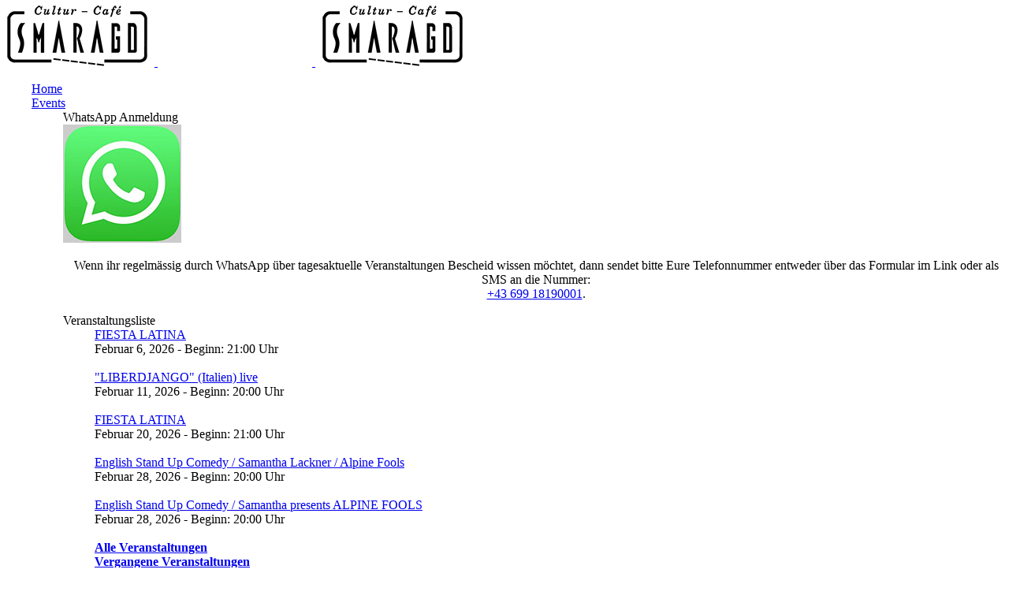

--- FILE ---
content_type: text/html; charset=UTF-8
request_url: https://www.ccsmaragd.at/rapper-seks-am-mittwoch-12-12-2018-um-20-uhr/
body_size: 28035
content:
<!DOCTYPE html><html lang="de-DE" ><head><meta charset="UTF-8" /><meta name="viewport" content="width=device-width, initial-scale=1.0, minimum-scale=1.0, maximum-scale=1.0, user-scalable=0" /><meta http-equiv="X-UA-Compatible" content="IE=edge,chrome=1" /><meta name="format-detection" content="telephone=no"><link media="all" href="https://www.ccsmaragd.at/wp-content/cache/autoptimize/css/autoptimize_9e183711ab24b45eb10c89b8357b33cf.css" rel="stylesheet" /><title>Seks in the Zity</title> <script type="text/javascript">var ajaxurl = "https://www.ccsmaragd.at/wp-admin/admin-ajax.php";</script><meta name="robots" content="index, follow, archive" /><style id="critical-path-css" type="text/css">body,html{width:100%;height:100%;margin:0;padding:0}.page-preloader{top:0;left:0;z-index:999;position:fixed;height:100%;width:100%;text-align:center}.preloader-preview-area{-webkit-animation-delay:-.2s;animation-delay:-.2s;top:50%;-webkit-transform:translateY(100%);-ms-transform:translateY(100%);transform:translateY(100%);margin-top:10px;max-height:calc(50% - 20px);opacity:1;width:100%;text-align:center;position:absolute}.preloader-logo{max-width:90%;top:50%;-webkit-transform:translateY(-100%);-ms-transform:translateY(-100%);transform:translateY(-100%);margin:-10px auto 0 auto;max-height:calc(50% - 20px);opacity:1;position:relative}.ball-pulse>div{width:15px;height:15px;border-radius:100%;margin:2px;-webkit-animation-fill-mode:both;animation-fill-mode:both;display:inline-block;-webkit-animation:ball-pulse .75s infinite cubic-bezier(.2,.68,.18,1.08);animation:ball-pulse .75s infinite cubic-bezier(.2,.68,.18,1.08)}.ball-pulse>div:nth-child(1){-webkit-animation-delay:-.36s;animation-delay:-.36s}.ball-pulse>div:nth-child(2){-webkit-animation-delay:-.24s;animation-delay:-.24s}.ball-pulse>div:nth-child(3){-webkit-animation-delay:-.12s;animation-delay:-.12s}@-webkit-keyframes ball-pulse{0%{-webkit-transform:scale(1);transform:scale(1);opacity:1}45%{-webkit-transform:scale(.1);transform:scale(.1);opacity:.7}80%{-webkit-transform:scale(1);transform:scale(1);opacity:1}}@keyframes ball-pulse{0%{-webkit-transform:scale(1);transform:scale(1);opacity:1}45%{-webkit-transform:scale(.1);transform:scale(.1);opacity:.7}80%{-webkit-transform:scale(1);transform:scale(1);opacity:1}}.ball-clip-rotate-pulse{position:relative;-webkit-transform:translateY(-15px) translateX(-10px);-ms-transform:translateY(-15px) translateX(-10px);transform:translateY(-15px) translateX(-10px);display:inline-block}.ball-clip-rotate-pulse>div{-webkit-animation-fill-mode:both;animation-fill-mode:both;position:absolute;top:0;left:0;border-radius:100%}.ball-clip-rotate-pulse>div:first-child{height:36px;width:36px;top:7px;left:-7px;-webkit-animation:ball-clip-rotate-pulse-scale 1s 0s cubic-bezier(.09,.57,.49,.9) infinite;animation:ball-clip-rotate-pulse-scale 1s 0s cubic-bezier(.09,.57,.49,.9) infinite}.ball-clip-rotate-pulse>div:last-child{position:absolute;width:50px;height:50px;left:-16px;top:-2px;background:0 0;border:2px solid;-webkit-animation:ball-clip-rotate-pulse-rotate 1s 0s cubic-bezier(.09,.57,.49,.9) infinite;animation:ball-clip-rotate-pulse-rotate 1s 0s cubic-bezier(.09,.57,.49,.9) infinite;-webkit-animation-duration:1s;animation-duration:1s}@-webkit-keyframes ball-clip-rotate-pulse-rotate{0%{-webkit-transform:rotate(0) scale(1);transform:rotate(0) scale(1)}50%{-webkit-transform:rotate(180deg) scale(.6);transform:rotate(180deg) scale(.6)}100%{-webkit-transform:rotate(360deg) scale(1);transform:rotate(360deg) scale(1)}}@keyframes ball-clip-rotate-pulse-rotate{0%{-webkit-transform:rotate(0) scale(1);transform:rotate(0) scale(1)}50%{-webkit-transform:rotate(180deg) scale(.6);transform:rotate(180deg) scale(.6)}100%{-webkit-transform:rotate(360deg) scale(1);transform:rotate(360deg) scale(1)}}@-webkit-keyframes ball-clip-rotate-pulse-scale{30%{-webkit-transform:scale(.3);transform:scale(.3)}100%{-webkit-transform:scale(1);transform:scale(1)}}@keyframes ball-clip-rotate-pulse-scale{30%{-webkit-transform:scale(.3);transform:scale(.3)}100%{-webkit-transform:scale(1);transform:scale(1)}}@-webkit-keyframes square-spin{25%{-webkit-transform:perspective(100px) rotateX(180deg) rotateY(0);transform:perspective(100px) rotateX(180deg) rotateY(0)}50%{-webkit-transform:perspective(100px) rotateX(180deg) rotateY(180deg);transform:perspective(100px) rotateX(180deg) rotateY(180deg)}75%{-webkit-transform:perspective(100px) rotateX(0) rotateY(180deg);transform:perspective(100px) rotateX(0) rotateY(180deg)}100%{-webkit-transform:perspective(100px) rotateX(0) rotateY(0);transform:perspective(100px) rotateX(0) rotateY(0)}}@keyframes square-spin{25%{-webkit-transform:perspective(100px) rotateX(180deg) rotateY(0);transform:perspective(100px) rotateX(180deg) rotateY(0)}50%{-webkit-transform:perspective(100px) rotateX(180deg) rotateY(180deg);transform:perspective(100px) rotateX(180deg) rotateY(180deg)}75%{-webkit-transform:perspective(100px) rotateX(0) rotateY(180deg);transform:perspective(100px) rotateX(0) rotateY(180deg)}100%{-webkit-transform:perspective(100px) rotateX(0) rotateY(0);transform:perspective(100px) rotateX(0) rotateY(0)}}.square-spin{display:inline-block}.square-spin>div{-webkit-animation-fill-mode:both;animation-fill-mode:both;width:50px;height:50px;-webkit-animation:square-spin 3s 0s cubic-bezier(.09,.57,.49,.9) infinite;animation:square-spin 3s 0s cubic-bezier(.09,.57,.49,.9) infinite}.cube-transition{position:relative;-webkit-transform:translate(-25px,-25px);-ms-transform:translate(-25px,-25px);transform:translate(-25px,-25px);display:inline-block}.cube-transition>div{-webkit-animation-fill-mode:both;animation-fill-mode:both;width:15px;height:15px;position:absolute;top:-5px;left:-5px;-webkit-animation:cube-transition 1.6s 0s infinite ease-in-out;animation:cube-transition 1.6s 0s infinite ease-in-out}.cube-transition>div:last-child{-webkit-animation-delay:-.8s;animation-delay:-.8s}@-webkit-keyframes cube-transition{25%{-webkit-transform:translateX(50px) scale(.5) rotate(-90deg);transform:translateX(50px) scale(.5) rotate(-90deg)}50%{-webkit-transform:translate(50px,50px) rotate(-180deg);transform:translate(50px,50px) rotate(-180deg)}75%{-webkit-transform:translateY(50px) scale(.5) rotate(-270deg);transform:translateY(50px) scale(.5) rotate(-270deg)}100%{-webkit-transform:rotate(-360deg);transform:rotate(-360deg)}}@keyframes cube-transition{25%{-webkit-transform:translateX(50px) scale(.5) rotate(-90deg);transform:translateX(50px) scale(.5) rotate(-90deg)}50%{-webkit-transform:translate(50px,50px) rotate(-180deg);transform:translate(50px,50px) rotate(-180deg)}75%{-webkit-transform:translateY(50px) scale(.5) rotate(-270deg);transform:translateY(50px) scale(.5) rotate(-270deg)}100%{-webkit-transform:rotate(-360deg);transform:rotate(-360deg)}}.ball-scale>div{border-radius:100%;margin:2px;-webkit-animation-fill-mode:both;animation-fill-mode:both;display:inline-block;height:60px;width:60px;-webkit-animation:ball-scale 1s 0s ease-in-out infinite;animation:ball-scale 1s 0s ease-in-out infinite}@-webkit-keyframes ball-scale{0%{-webkit-transform:scale(0);transform:scale(0)}100%{-webkit-transform:scale(1);transform:scale(1);opacity:0}}@keyframes ball-scale{0%{-webkit-transform:scale(0);transform:scale(0)}100%{-webkit-transform:scale(1);transform:scale(1);opacity:0}}.line-scale>div{-webkit-animation-fill-mode:both;animation-fill-mode:both;display:inline-block;width:5px;height:50px;border-radius:2px;margin:2px}.line-scale>div:nth-child(1){-webkit-animation:line-scale 1s -.5s infinite cubic-bezier(.2,.68,.18,1.08);animation:line-scale 1s -.5s infinite cubic-bezier(.2,.68,.18,1.08)}.line-scale>div:nth-child(2){-webkit-animation:line-scale 1s -.4s infinite cubic-bezier(.2,.68,.18,1.08);animation:line-scale 1s -.4s infinite cubic-bezier(.2,.68,.18,1.08)}.line-scale>div:nth-child(3){-webkit-animation:line-scale 1s -.3s infinite cubic-bezier(.2,.68,.18,1.08);animation:line-scale 1s -.3s infinite cubic-bezier(.2,.68,.18,1.08)}.line-scale>div:nth-child(4){-webkit-animation:line-scale 1s -.2s infinite cubic-bezier(.2,.68,.18,1.08);animation:line-scale 1s -.2s infinite cubic-bezier(.2,.68,.18,1.08)}.line-scale>div:nth-child(5){-webkit-animation:line-scale 1s -.1s infinite cubic-bezier(.2,.68,.18,1.08);animation:line-scale 1s -.1s infinite cubic-bezier(.2,.68,.18,1.08)}@-webkit-keyframes line-scale{0%{-webkit-transform:scaley(1);transform:scaley(1)}50%{-webkit-transform:scaley(.4);transform:scaley(.4)}100%{-webkit-transform:scaley(1);transform:scaley(1)}}@keyframes line-scale{0%{-webkit-transform:scaley(1);transform:scaley(1)}50%{-webkit-transform:scaley(.4);transform:scaley(.4)}100%{-webkit-transform:scaley(1);transform:scaley(1)}}.ball-scale-multiple{position:relative;-webkit-transform:translateY(30px);-ms-transform:translateY(30px);transform:translateY(30px);display:inline-block}.ball-scale-multiple>div{border-radius:100%;-webkit-animation-fill-mode:both;animation-fill-mode:both;margin:2px;position:absolute;left:-30px;top:0;opacity:0;margin:0;width:50px;height:50px;-webkit-animation:ball-scale-multiple 1s 0s linear infinite;animation:ball-scale-multiple 1s 0s linear infinite}.ball-scale-multiple>div:nth-child(2){-webkit-animation-delay:-.2s;animation-delay:-.2s}.ball-scale-multiple>div:nth-child(3){-webkit-animation-delay:-.2s;animation-delay:-.2s}@-webkit-keyframes ball-scale-multiple{0%{-webkit-transform:scale(0);transform:scale(0);opacity:0}5%{opacity:1}100%{-webkit-transform:scale(1);transform:scale(1);opacity:0}}@keyframes ball-scale-multiple{0%{-webkit-transform:scale(0);transform:scale(0);opacity:0}5%{opacity:1}100%{-webkit-transform:scale(1);transform:scale(1);opacity:0}}.ball-pulse-sync{display:inline-block}.ball-pulse-sync>div{width:15px;height:15px;border-radius:100%;margin:2px;-webkit-animation-fill-mode:both;animation-fill-mode:both;display:inline-block}.ball-pulse-sync>div:nth-child(1){-webkit-animation:ball-pulse-sync .6s -.21s infinite ease-in-out;animation:ball-pulse-sync .6s -.21s infinite ease-in-out}.ball-pulse-sync>div:nth-child(2){-webkit-animation:ball-pulse-sync .6s -.14s infinite ease-in-out;animation:ball-pulse-sync .6s -.14s infinite ease-in-out}.ball-pulse-sync>div:nth-child(3){-webkit-animation:ball-pulse-sync .6s -70ms infinite ease-in-out;animation:ball-pulse-sync .6s -70ms infinite ease-in-out}@-webkit-keyframes ball-pulse-sync{33%{-webkit-transform:translateY(10px);transform:translateY(10px)}66%{-webkit-transform:translateY(-10px);transform:translateY(-10px)}100%{-webkit-transform:translateY(0);transform:translateY(0)}}@keyframes ball-pulse-sync{33%{-webkit-transform:translateY(10px);transform:translateY(10px)}66%{-webkit-transform:translateY(-10px);transform:translateY(-10px)}100%{-webkit-transform:translateY(0);transform:translateY(0)}}.transparent-circle{display:inline-block;border-top:.5em solid rgba(255,255,255,.2);border-right:.5em solid rgba(255,255,255,.2);border-bottom:.5em solid rgba(255,255,255,.2);border-left:.5em solid #fff;-webkit-transform:translateZ(0);transform:translateZ(0);-webkit-animation:transparent-circle 1.1s infinite linear;animation:transparent-circle 1.1s infinite linear;width:50px;height:50px;border-radius:50%}.transparent-circle:after{border-radius:50%;width:10em;height:10em}@-webkit-keyframes transparent-circle{0%{-webkit-transform:rotate(0);transform:rotate(0)}100%{-webkit-transform:rotate(360deg);transform:rotate(360deg)}}@keyframes transparent-circle{0%{-webkit-transform:rotate(0);transform:rotate(0)}100%{-webkit-transform:rotate(360deg);transform:rotate(360deg)}}.ball-spin-fade-loader{position:relative;top:-10px;left:-10px;display:inline-block}.ball-spin-fade-loader>div{width:15px;height:15px;border-radius:100%;margin:2px;-webkit-animation-fill-mode:both;animation-fill-mode:both;position:absolute;-webkit-animation:ball-spin-fade-loader 1s infinite linear;animation:ball-spin-fade-loader 1s infinite linear}.ball-spin-fade-loader>div:nth-child(1){top:25px;left:0;animation-delay:-.84s;-webkit-animation-delay:-.84s}.ball-spin-fade-loader>div:nth-child(2){top:17.05px;left:17.05px;animation-delay:-.72s;-webkit-animation-delay:-.72s}.ball-spin-fade-loader>div:nth-child(3){top:0;left:25px;animation-delay:-.6s;-webkit-animation-delay:-.6s}.ball-spin-fade-loader>div:nth-child(4){top:-17.05px;left:17.05px;animation-delay:-.48s;-webkit-animation-delay:-.48s}.ball-spin-fade-loader>div:nth-child(5){top:-25px;left:0;animation-delay:-.36s;-webkit-animation-delay:-.36s}.ball-spin-fade-loader>div:nth-child(6){top:-17.05px;left:-17.05px;animation-delay:-.24s;-webkit-animation-delay:-.24s}.ball-spin-fade-loader>div:nth-child(7){top:0;left:-25px;animation-delay:-.12s;-webkit-animation-delay:-.12s}.ball-spin-fade-loader>div:nth-child(8){top:17.05px;left:-17.05px;animation-delay:0s;-webkit-animation-delay:0s}@-webkit-keyframes ball-spin-fade-loader{50%{opacity:.3;-webkit-transform:scale(.4);transform:scale(.4)}100%{opacity:1;-webkit-transform:scale(1);transform:scale(1)}}@keyframes ball-spin-fade-loader{50%{opacity:.3;-webkit-transform:scale(.4);transform:scale(.4)}100%{opacity:1;-webkit-transform:scale(1);transform:scale(1)}}</style><link rel='dns-prefetch' href='//www.ccsmaragd.at' /><link rel='dns-prefetch' href='//fonts.googleapis.com' /><link rel='dns-prefetch' href='//s.w.org' /><link rel="alternate" type="application/rss+xml" title="CulturCafé Smaragd in der Altstadt Linz &raquo; Feed" href="https://www.ccsmaragd.at/feed/" /><link rel="alternate" type="application/rss+xml" title="CulturCafé Smaragd in der Altstadt Linz &raquo; Kommentar-Feed" href="https://www.ccsmaragd.at/comments/feed/" /><link rel="shortcut icon" href="https://www.ccsmaragd.at/wp-content/uploads/2016/12/ccsmaragd-linz-logo-schwarz.png"  /> <script type="text/javascript">window.abb = {};php = {};window.PHP = {};PHP.ajax = "https://www.ccsmaragd.at/wp-admin/admin-ajax.php";PHP.wp_p_id = "9392";var mk_header_parallax, mk_banner_parallax, mk_page_parallax, mk_footer_parallax, mk_body_parallax;var mk_images_dir = "https://www.ccsmaragd.at/wp-content/themes/jupiter/assets/images",mk_theme_js_path = "https://www.ccsmaragd.at/wp-content/themes/jupiter/assets/js",mk_theme_dir = "https://www.ccsmaragd.at/wp-content/themes/jupiter",mk_captcha_placeholder = "Captcha eingeben",mk_captcha_invalid_txt = "Ungültig. Versuchen Sie es erneut.",mk_captcha_correct_txt = "Captcha richtig.",mk_responsive_nav_width = 1140,mk_vertical_header_back = "Zurück",mk_vertical_header_anim = "1",mk_check_rtl = true,mk_grid_width = 1140,mk_ajax_search_option = "disable",mk_preloader_bg_color = "#81aa64",mk_accent_color = "#81aa64",mk_go_to_top =  "true",mk_smooth_scroll =  "true",mk_preloader_bar_color = "#81aa64",mk_preloader_logo = "https://www.ccsmaragd.at/wp-content/uploads/2016/12/ccsmaragd-linz-logo-weiss.png";var mk_header_parallax = false,mk_banner_parallax = false,mk_footer_parallax = false,mk_body_parallax = false,mk_no_more_posts = "Keine weiteren Beiträge",mk_typekit_id   = "",mk_google_fonts = ["Dosis:100italic,200italic,300italic,400italic,500italic,600italic,700italic,800italic,900italic,100,200,300,400,500,600,700,800,900"],mk_global_lazyload = true;</script> <link rel='stylesheet' id='ls-google-fonts-css'  href='https://fonts.googleapis.com/css?family=Lato:100,300,regular,700,900%7COpen+Sans:300%7CIndie+Flower:regular%7COswald:300,regular,700&#038;subset=latin%2Clatin-ext' type='text/css' media='all' /><style id='theme-styles-inline-css' type='text/css'>body { background-color:#fff; } .hb-custom-header #mk-page-introduce, .mk-header { background-color:#ffffff;background-repeat:no-repeat;background-size:cover;-webkit-background-size:cover;-moz-background-size:cover; } .hb-custom-header > div, .mk-header-bg { background-color:#81aa64;background-repeat:repeat-x; } .mk-classic-nav-bg { background-color:#81aa64;background-repeat:repeat-x; } .master-holder-bg { background-color:#fff;background-position:center center; } #mk-footer { background-color:#5a7746; } #mk-boxed-layout { -webkit-box-shadow:0 0 0px rgba(0, 0, 0, 0); -moz-box-shadow:0 0 0px rgba(0, 0, 0, 0); box-shadow:0 0 0px rgba(0, 0, 0, 0); } .mk-news-tab .mk-tabs-tabs .is-active a, .mk-fancy-title.pattern-style span, .mk-fancy-title.pattern-style.color-gradient span:after, .page-bg-color { background-color:#fff; } .page-title { font-size:20px; color:#000000; text-transform:uppercase; font-weight:400; letter-spacing:2px; } .page-subtitle { font-size:14px; line-height:100%; color:#000000; font-size:14px; text-transform:none; } .header-style-1 .mk-header-padding-wrapper, .header-style-2 .mk-header-padding-wrapper, .header-style-3 .mk-header-padding-wrapper { padding-top:141px; } .mk-process-steps[max-width~="950px"] ul::before { display:none !important; } .mk-process-steps[max-width~="950px"] li { margin-bottom:30px !important; width:100% !important; text-align:center; } .mk-event-countdown-ul[max-width~="750px"] li { width:90%; display:block; margin:0 auto 15px; } .compose-mode .vc_element-name .vc_btn-content { height:auto !important; } body, h1, h2, h3, h4, h5, h6, p, textarea,input,select,button, #mk-page-introduce, .the-title, .mk-edge-title, .edge-title, .mk-edge-desc, .edge-desc, .main-navigation-ul, .mk-vm-menuwrapper, #mk-footer-navigation ul li a, .vm-header-copyright, .mk-footer-copyright, .mk-content-box, .mk-button, .mk-dropcaps, .mk-imagebox, .mk-event-countdown, .mk-fancy-title, .mk-button-gradient, .mk-iconBox-gradient, .mk-custom-box, .mk-ornamental-title { font-family:Dosis } @font-face { font-family:'star'; src:url('https://www.ccsmaragd.at/wp-content/themes/jupiter/assets/stylesheet/fonts/star/font.eot'); src:url('https://www.ccsmaragd.at/wp-content/themes/jupiter/assets/stylesheet/fonts/star/font.eot?#iefix') format('embedded-opentype'), url('https://www.ccsmaragd.at/wp-content/themes/jupiter/assets/stylesheet/fonts/star/font.woff') format('woff'), url('https://www.ccsmaragd.at/wp-content/themes/jupiter/assets/stylesheet/fonts/star/font.ttf') format('truetype'), url('https://www.ccsmaragd.at/wp-content/themes/jupiter/assets/stylesheet/fonts/star/font.svg#star') format('svg'); font-weight:normal; font-style:normal; } @font-face { font-family:'WooCommerce'; src:url('https://www.ccsmaragd.at/wp-content/themes/jupiter/assets/stylesheet/fonts/woocommerce/font.eot'); src:url('https://www.ccsmaragd.at/wp-content/themes/jupiter/assets/stylesheet/fonts/woocommerce/font.eot?#iefix') format('embedded-opentype'), url('https://www.ccsmaragd.at/wp-content/themes/jupiter/assets/stylesheet/fonts/woocommerce/font.woff') format('woff'), url('https://www.ccsmaragd.at/wp-content/themes/jupiter/assets/stylesheet/fonts/woocommerce/font.ttf') format('truetype'), url('https://www.ccsmaragd.at/wp-content/themes/jupiter/assets/stylesheet/fonts/woocommerce/font.svg#WooCommerce') format('svg'); font-weight:normal; font-style:normal; }code, pre { font-family:"Dosis"; font-size:15px; font-weight:bold; color:#fff; background:#cccccc; } code a:hover , pre a:hover { color:#000; } .eme_events_list, .eme_events_list, .eme_list, li { list-style:none; } .woocommerce-page .page-title { display:none; }</style> <script type='text/javascript'>WebFontConfig = {
	timeout: 2000
}

if ( mk_typekit_id.length > 0 ) {
	WebFontConfig.typekit = {
		id: mk_typekit_id
	}
}

if ( mk_google_fonts.length > 0 ) {
	WebFontConfig.google = {
		families:  mk_google_fonts
	}
}

if ( (mk_google_fonts.length > 0 || mk_typekit_id.length > 0) && navigator.userAgent.indexOf("Speed Insights") == -1) {
	WebFont.load( WebFontConfig );
}</script> <script type='text/javascript' src='https://www.ccsmaragd.at/wp-includes/js/jquery/jquery.js?ver=1.12.4-wp'></script> <script type='text/javascript'>var LS_Meta = {"v":"5.6.5"};</script> <link rel='https://api.w.org/' href='https://www.ccsmaragd.at/wp-json/' /><link rel="EditURI" type="application/rsd+xml" title="RSD" href="https://www.ccsmaragd.at/xmlrpc.php?rsd" /><link rel="wlwmanifest" type="application/wlwmanifest+xml" href="https://www.ccsmaragd.at/wp-includes/wlwmanifest.xml" /><link rel='prev' title='MICHI KRIFTNER &#038; FREUNDE &#8211; Mi 5.12.19h' href='https://www.ccsmaragd.at/michi-kriftner-freunde-mi-5-12-19h/' /><link rel='next' title='DEARLY BELOVED / So 25.11.20h30' href='https://www.ccsmaragd.at/dearly-beloved-so-25-11-20h30/' /><meta name="generator" content="WordPress 5.4.2" /><link rel='shortlink' href='https://www.ccsmaragd.at/?p=9392' /><link rel="alternate" type="application/json+oembed" href="https://www.ccsmaragd.at/wp-json/oembed/1.0/embed?url=https%3A%2F%2Fwww.ccsmaragd.at%2Frapper-seks-am-mittwoch-12-12-2018-um-20-uhr%2F" /><link rel="alternate" type="text/xml+oembed" href="https://www.ccsmaragd.at/wp-json/oembed/1.0/embed?url=https%3A%2F%2Fwww.ccsmaragd.at%2Frapper-seks-am-mittwoch-12-12-2018-um-20-uhr%2F&#038;format=xml" />  <script async src="//www.googletagmanager.com/gtag/js?id=UA-89540823-1"></script> <script>window.dataLayer = window.dataLayer || [];
function gtag(){dataLayer.push(arguments);}
gtag('js', new Date());

gtag('config', 'UA-89540823-1', { 'anonymize_ip': true });</script> <meta itemprop="author" content="" /><meta itemprop="datePublished" content="November 18, 2018" /><meta itemprop="dateModified" content="April 24, 2025" /><meta itemprop="publisher" content="CulturCafé Smaragd in der Altstadt Linz" /><meta property="og:site_name" content="CulturCafé Smaragd in der Altstadt Linz"/><meta property="og:image" content="https://www.ccsmaragd.at/wp-content/uploads/2018/11/seks1.jpg"/><meta property="og:url" content="https://www.ccsmaragd.at/rapper-seks-am-mittwoch-12-12-2018-um-20-uhr/"/><meta property="og:title" content="Seks &#8211; am Mittwoch 12.12.2018 um 20 Uhr"/><meta property="og:description" content=""/><meta property="og:type" content="article"/><script>var isTest = false;</script><meta name="generator" content="Powered by WPBakery Page Builder - drag and drop page builder for WordPress."/> <!--[if lte IE 9]><link rel="stylesheet" type="text/css" href="https://www.ccsmaragd.at/wp-content/plugins/js_composer_theme/assets/css/vc_lte_ie9.min.css" media="screen"><![endif]--><link rel="canonical" href="https://www.ccsmaragd.at/rapper-seks-am-mittwoch-12-12-2018-um-20-uhr/" /><meta name="description" content="Der junge Rapper Seks wird einen Teil seiner Werke präsentieren. Schaut vorbei!" /><meta name="title" content="Seks in the Zity" /><style type="text/css" id="wp-custom-css">.mk-wc-title{
	border-bottom: 0px solid green !important;
}
#order_payment_heading {
	display:none !important;
}
p.footer-info {
  display:none !important;
}
	
.vat-info{
	display:none !important;
	color:green !important;
}
.mk-wc-subtitle{
	border-bottom: 0px solid white !important;
}
#order_review_heading{
	border-bottom:3px solid white !important;
	padding-top:350px;

	
}


.wc-gzd-item-desc p.footer-info 
{
font-size:.9em;    display:none !important;
	color:#fff;
}
@media only screen and (max-width: 900px) {
  #order_review_heading {
    border-bottom: 3px solid white !important;
    padding-top: 30px;

  }
}

/*walter gesamtsumme rechts */
.woocommerce-checkout table.woocommerce-checkout-review-order-table .product-total {
      text-align: right;
}</style><meta name="generator" content="Jupiter 6.4.1" /><style type="text/css" data-type="vc_shortcodes-custom-css">.vc_custom_1542564321161{margin-bottom: 0px !important;}</style><noscript><style type="text/css">.wpb_animate_when_almost_visible { opacity: 1; }</style></noscript><meta name="viewport" content="width=device-width, user-scalable=yes, initial-scale=1.0, minimum-scale=0.1, maximum-scale=10.0"></head><body class="post-template-default single single-post postid-9392 single-format-standard wpb-js-composer js-comp-ver-5.5.5 vc_responsive" itemscope="itemscope" itemtype="https://schema.org/WebPage"  data-adminbar=""><div id="top-of-page"></div><div id="mk-boxed-layout"><div id="mk-theme-container" ><header data-height='90'
 data-sticky-height='90'
 data-responsive-height='90'
 data-transparent-skin=''
 data-header-style='2'
 data-sticky-style='fixed'
 data-sticky-offset='header' id="mk-header-1" class="mk-header header-style-2 header-align-center  toolbar-false menu-hover-5 sticky-style-fixed mk-background-stretch boxed-header " role="banner" itemscope="itemscope" itemtype="https://schema.org/WPHeader" ><div class="mk-header-holder"><div class="mk-header-inner"><div class="mk-header-bg "></div><div class="mk-grid header-grid"><div class="add-header-height"><div class="mk-nav-responsive-link"><div class="mk-css-icon-menu"><div class="mk-css-icon-menu-line-1"></div><div class="mk-css-icon-menu-line-2"></div><div class="mk-css-icon-menu-line-3"></div></div></div><div class=" header-logo fit-logo-img add-header-height logo-is-responsive "> <a href="https://www.ccsmaragd.at/" title="CulturCafé Smaragd in der Altstadt Linz"> <img class="mk-desktop-logo dark-logo "
 title="CulturCafé Smaragd in Linz &#8211; Livemusik &#8211; Jam Sessions &amp; Jazzkonzerte &#8211; Tanzen &#8211; Relaxen"
 alt="CulturCafé Smaragd in Linz &#8211; Livemusik &#8211; Jam Sessions &amp; Jazzkonzerte &#8211; Tanzen &#8211; Relaxen"
 src="https://www.ccsmaragd.at/wp-content/uploads/2016/12/ccsmaragd-linz-logo-schwarz.png" /> <img class="mk-desktop-logo light-logo "
 title="CulturCafé Smaragd in Linz &#8211; Livemusik &#8211; Jam Sessions &amp; Jazzkonzerte &#8211; Tanzen &#8211; Relaxen"
 alt="CulturCafé Smaragd in Linz &#8211; Livemusik &#8211; Jam Sessions &amp; Jazzkonzerte &#8211; Tanzen &#8211; Relaxen"
 src="https://www.ccsmaragd.at/wp-content/uploads/2016/12/ccsmaragd-linz-logo-weiss.png" /> <img class="mk-resposnive-logo "
 title="CulturCafé Smaragd in Linz &#8211; Livemusik &#8211; Jam Sessions &amp; Jazzkonzerte &#8211; Tanzen &#8211; Relaxen"
 alt="CulturCafé Smaragd in Linz &#8211; Livemusik &#8211; Jam Sessions &amp; Jazzkonzerte &#8211; Tanzen &#8211; Relaxen"
 src="https://www.ccsmaragd.at/wp-content/uploads/2016/12/ccsmaragd-linz-logo-schwarz.png" /> </a></div></div></div><div class="clearboth"></div><div class="mk-header-nav-container menu-hover-style-5" role="navigation" itemscope="itemscope" itemtype="https://schema.org/SiteNavigationElement" ><div class="mk-classic-nav-bg"></div><div class="mk-classic-menu-wrapper"><nav class="mk-main-navigation js-main-nav"><ul id="menu-main" class="main-navigation-ul"><li id="menu-item-210" class="menu-item menu-item-type-post_type menu-item-object-page menu-item-home no-mega-menu"><a class="menu-item-link js-smooth-scroll"  href="https://www.ccsmaragd.at/">Home</a></li><li id="menu-item-7400" class="menu-item menu-item-type-post_type menu-item-object-page menu-item-has-children has-mega-menu"><a class="menu-item-link js-smooth-scroll"  href="https://www.ccsmaragd.at/veranstaltungen-linz/">Events</a><ul style="" class="sub-menu mega_col_3"><li id="menu-item-9073" class="menu-item menu-item-type-post_type menu-item-object-page mega_col_3 mk_mega_first"><div class="megamenu-widgets-container"><section id="text-22" class="widget widget_text"><div class="widgettitle">WhatsApp Anmeldung</div><div class="textwidget"><div  data-mk-stretch-content="true" class="wpb_row vc_row vc_row-fluid jupiter-donut- mk-fullwidth-false  attched-false     js-master-row  mk-grid"><div class="vc_col-sm-12 wpb_column column_container  jupiter-donut- _ jupiter-donut-height-full"><div  class="mk-image mk-image-3 jupiter-donut-  align-center simple-frame inside-image " style="margin-bottom:10px"><div class="mk-image-container" style="max-width: 150px;"><div  class="mk-image-holder" style="max-width: 150px;"><div class="mk-image-inner  "><a href="https://www.ccsmaragd.at/whats-app-anmeldung/" target="_self" class="mk-image-link" rel="noopener noreferrer"><img class="lightbox-false" alt="WhatsApp Veranstaltungen CCSmaragd" title="WhatsApp Veranstaltungen CCSmaragd" width="150" height="150" src="https://www.ccsmaragd.at/wp-content/uploads/2018/09/whatsapp1.jpg" /></a></div></div><div class="clearboth"></div></div></div><div class=" vc_custom_1536322312529"><div id="text-block-4" class="mk-text-block  jupiter-donut- "><p>Wenn ihr regelmässig durch WhatsApp über tagesaktuelle Veranstaltungen Bescheid wissen möchtet, dann sendet bitte Eure Telefonnummer entweder über das Formular im Link oder als SMS an die Nummer:<br /> <a href="tel:+43 699 18190001">+43 699 18190001</a>.</p><div class="clearboth"></div></div></div></div></div></div></section></div></li><li id="menu-item-7527" class="menu-item menu-item-type-post_type menu-item-object-page mega_col_3"><div class="megamenu-widgets-container"><section id="eme_list-2" class="widget widget_eme_list"><div class="widgettitle">Veranstaltungsliste</div><ul><li><a href='https://www.ccsmaragd.at/fiesta-latina-am-4-7-25-2-3-2-2-2-2/' title='FIESTA LATINA'>FIESTA LATINA</a><br>Februar 6, 2026 - Beginn: 21:00 Uhr</li><br><li><a href='https://www.ccsmaragd.at/liberdjango/' title='&quot;LIBERDJANGO&quot; (Italien) live'>&quot;LIBERDJANGO&quot; (Italien) live</a><br>Februar 11, 2026 - Beginn: 20:00 Uhr</li><br><li><a href='https://www.ccsmaragd.at/fiesta-latina-am-4-7-25-2-3-2-2-2-2/' title='FIESTA LATINA'>FIESTA LATINA</a><br>Februar 20, 2026 - Beginn: 21:00 Uhr</li><br><li><a href='https://www.ccsmaragd.at/englishcomedy-alpinefools-2/' title='English Stand Up Comedy / Samantha Lackner / Alpine Fools'>English Stand Up Comedy / Samantha Lackner / Alpine Fools</a><br>Februar 28, 2026 - Beginn: 20:00 Uhr</li><br><li><a href='https://www.ccsmaragd.at/englishcomedy-alpinefools-2/' title='English Stand Up Comedy / Samantha presents ALPINE FOOLS'>English Stand Up Comedy / Samantha presents ALPINE FOOLS</a><br>Februar 28, 2026 - Beginn: 20:00 Uhr</li><br></ul></section><section id="text-21" class="widget widget_text"><div class="textwidget"><ul><li><strong><a href="https://www.ccsmaragd.at/veranstaltungen-linz/">Alle Veranstaltungen</a></strong></li><li><a href="https://www.ccsmaragd.at/veranstaltungen-linz-historisch/"><strong>Vergangene Veranstaltungen</strong></a></li></ul></div></section></div></li><li id="menu-item-5827" class="menu-item menu-item-type-post_type menu-item-object-page mega_col_3"><div class="megamenu-widgets-container"><section id="eme_calendar-3" class="widget widget_eme_calendar"><div class="widgettitle">Veranstaltungen</div><div class='eme-calendar' id='eme-calendar-181'><table class='eme-calendar-table smallcalendar'><thead><tr><th class='month_name' colspan='7'><a class='prev-month eme-cal-prev-month' href='#' data-full='0' data-htmltable='1' data-htmldiv='0' data-long_events='' data-month='01' data-year='2026' data-category='' data-author='' data-contact_person='' data-location_id='' data-notcategory='' data-template_id='0' data-holiday_id='0' data-weekdays='' data-language='' data-calendar_divid='eme-calendar-181'>&lt;&lt;</a> Feb 2026 <a class='next-month eme-cal-next-month' href="#" data-full='0' data-htmltable='1' data-htmldiv='0' data-long_events='' data-month='03' data-year='2026' data-category='' data-author='' data-contact_person='' data-location_id='' data-notcategory='' data-template_id='0' data-holiday_id='0' data-weekdays='' data-language='' data-calendar_divid='eme-calendar-181'>&gt;&gt;</a></th></tr></thead><tr class='days-names'><td class='Mon_header'>M</td><td class='Tue_header'>D</td><td class='Wed_header'>M</td><td class='Thu_header'>D</td><td class='Fri_header'>F</td><td class='Sat_header'>S</td><td class='Sun_header'>S</td></tr><tr><td class='Mon eventful-pre event-day-26'><span class='span-eme-calday span-eme-calday-26'><a title='IRISH FOLK SESSION am Montag (oben)' href='https://www.ccsmaragd.at/events/2026-01-26/' >26</a></span></td><td class='Tue eventless-pre'><span class='span-eme-calday span-eme-calday-27'>27</td><td class='Wed eventful-pre event-day-28'><span class='span-eme-calday span-eme-calday-28'><a title='HELUDI_3 (unten) &#8211; Pub Quiz (hinten)' href='https://www.ccsmaragd.at/events/2026-01-28/' >28</a></span></td><td class='Thu eventful-pre event-day-29'><span class='span-eme-calday span-eme-calday-29'><a title='Jam Session mit Opener' href='https://www.ccsmaragd.at/events/2026-01-29/' >29</a></span></td><td class='Fri eventful-pre event-day-30'><span class='span-eme-calday span-eme-calday-30'><a title='Mano. &amp; Fetz.fm (unten) &#8211; KARAOKE (hinten)' href='https://www.ccsmaragd.at/events/2026-01-30/' >30</a></span></td><td class='Sat eventful-pre event-day-31'><span class='span-eme-calday span-eme-calday-31'><a title='Unknown Rave (Keller) &#8211; Karaoke (hinten &#8211; ab 21h)' href='https://www.ccsmaragd.at/events/2026-01-31/' >31</a></span></td><td class='Sun eventless'><span class='span-eme-calday span-eme-calday-1'>1</td></tr><tr><td class='Mon eventless-today'><span class='span-eme-calday span-eme-calday-2'>2</td><td class='Tue eventless'><span class='span-eme-calday span-eme-calday-3'>3</td><td class='Wed eventless'><span class='span-eme-calday span-eme-calday-4'>4</td><td class='Thu eventless'><span class='span-eme-calday span-eme-calday-5'>5</td><td class='Fri eventful event-day-6'><span class='span-eme-calday span-eme-calday-6'><a title='FIESTA LATINA' href='https://www.ccsmaragd.at/events/2026-02-06/' >6</a></span></td><td class='Sat eventless'><span class='span-eme-calday span-eme-calday-7'>7</td><td class='Sun eventless'><span class='span-eme-calday span-eme-calday-8'>8</td></tr><tr><td class='Mon eventless'><span class='span-eme-calday span-eme-calday-9'>9</td><td class='Tue eventless'><span class='span-eme-calday span-eme-calday-10'>10</td><td class='Wed eventful event-day-11'><span class='span-eme-calday span-eme-calday-11'><a title='&quot;LIBERDJANGO&quot; (Italien) live' href='https://www.ccsmaragd.at/events/2026-02-11/' >11</a></span></td><td class='Thu eventless'><span class='span-eme-calday span-eme-calday-12'>12</td><td class='Fri eventless'><span class='span-eme-calday span-eme-calday-13'>13</td><td class='Sat eventless'><span class='span-eme-calday span-eme-calday-14'>14</td><td class='Sun eventless'><span class='span-eme-calday span-eme-calday-15'>15</td></tr><tr><td class='Mon eventless'><span class='span-eme-calday span-eme-calday-16'>16</td><td class='Tue eventless'><span class='span-eme-calday span-eme-calday-17'>17</td><td class='Wed eventless'><span class='span-eme-calday span-eme-calday-18'>18</td><td class='Thu eventless'><span class='span-eme-calday span-eme-calday-19'>19</td><td class='Fri eventful event-day-20'><span class='span-eme-calday span-eme-calday-20'><a title='FIESTA LATINA' href='https://www.ccsmaragd.at/events/2026-02-20/' >20</a></span></td><td class='Sat eventless'><span class='span-eme-calday span-eme-calday-21'>21</td><td class='Sun eventless'><span class='span-eme-calday span-eme-calday-22'>22</td></tr><tr><td class='Mon eventless'><span class='span-eme-calday span-eme-calday-23'>23</td><td class='Tue eventless'><span class='span-eme-calday span-eme-calday-24'>24</td><td class='Wed eventless'><span class='span-eme-calday span-eme-calday-25'>25</td><td class='Thu eventless'><span class='span-eme-calday span-eme-calday-26'>26</td><td class='Fri eventless'><span class='span-eme-calday span-eme-calday-27'>27</td><td class='Sat eventful event-day-28'><span class='span-eme-calday span-eme-calday-28'><a title='English Stand Up Comedy / Samantha Lackner / Alpine Fools,English Stand Up Comedy / Samantha presents ALPINE FOOLS' href='https://www.ccsmaragd.at/events/2026-02-28/' >28</a></span></td><td class='Sun eventless-post'><span class='span-eme-calday span-eme-calday-1'>1</td></tr></table></div></section></div></li></ul></li><li id="menu-item-5869" class="menu-item menu-item-type-post_type menu-item-object-page menu-item-has-children has-mega-menu"><a class="menu-item-link js-smooth-scroll"  href="https://www.ccsmaragd.at/musikkeller/">Musik</a><ul style="" class="sub-menu mega_col_4"><li id="menu-item-5809" class="menu-item menu-item-type-post_type menu-item-object-page mega_col_4 mk_mega_first"><div class="megamenu-widgets-container"><section id="text-5" class="widget widget_text"><div class="widgettitle">Move down</div><div class="textwidget"><div  data-mk-stretch-content="true" class="wpb_row vc_row vc_row-fluid jupiter-donut- mk-fullwidth-false  attched-false     js-master-row  mk-grid"><div class="vc_col-sm-12 wpb_column column_container  jupiter-donut- _ jupiter-donut-height-full"><div  class="mk-image mk-image-6 jupiter-donut-  align-left simple-frame inside-image " style="margin-bottom:10px"><div class="mk-image-container" style="max-width: 350px;"><div  class="mk-image-holder" style="max-width: 350px;"><div class="mk-image-inner  "><a href="https://www.ccsmaragd.at/musikkeller/" target="_self" class="mk-image-link" rel="noopener noreferrer"><img class="lightbox-false" alt="CC Smaragd - Musikkeller - Navigation" title="CC Smaragd &#8211; Musikkeller &#8211; Navigation" width="350" height="153" src="https://www.ccsmaragd.at/wp-content/uploads/2017/01/ccsmaragd-linz-move-keller-treppe-navigation.jpg" /></a></div></div><div class="clearboth"></div></div></div></div></div></div></section></div></li><li id="menu-item-7404" class="menu-item menu-item-type-post_type menu-item-object-page mega_col_4"><div class="megamenu-widgets-container"><section id="text-8" class="widget widget_text"><div class="widgettitle">Perform live</div><div class="textwidget"><div  data-mk-stretch-content="true" class="wpb_row vc_row vc_row-fluid jupiter-donut- mk-fullwidth-false  attched-false     js-master-row  mk-grid"><div class="vc_col-sm-12 wpb_column column_container  jupiter-donut- _ jupiter-donut-height-full"><div  class="mk-image mk-image-8 jupiter-donut-  align-left simple-frame inside-image " style="margin-bottom:10px"><div class="mk-image-container" style="max-width: 350px;"><div  class="mk-image-holder" style="max-width: 350px;"><div class="mk-image-inner  "><a href="https://www.ccsmaragd.at/livemusik-jazz-blues-konzerte-jam-sessions-in-linz/" target="_self" class="mk-image-link" rel="noopener noreferrer"><img class="lightbox-false" alt="CC Smaragd - Livemusik - Navigation" title="CC Smaragd &#8211; Livemusik &#8211; Navigation" width="350" height="153" src="https://www.ccsmaragd.at/wp-content/uploads/2017/01/ccsmaragd-linz-konzerte-jazz-blues-funk-latin-navigation.jpg" /></a></div></div><div class="clearboth"></div></div></div></div></div></div></section></div></li><li id="menu-item-6963" class="menu-item menu-item-type-post_type menu-item-object-page mega_col_4"><div class="megamenu-widgets-container"><section id="text-10" class="widget widget_text"><div class="widgettitle">Disco Dance</div><div class="textwidget"><div  data-mk-stretch-content="true" class="wpb_row vc_row vc_row-fluid jupiter-donut- mk-fullwidth-false  attched-false     js-master-row  mk-grid"><div class="vc_col-sm-12 wpb_column column_container  jupiter-donut- _ jupiter-donut-height-full"><div  class="mk-image mk-image-10 jupiter-donut-  align-left simple-frame inside-image " style="margin-bottom:10px"><div class="mk-image-container" style="max-width: 350px;"><div  class="mk-image-holder" style="max-width: 350px;"><div class="mk-image-inner  "><a href="https://www.ccsmaragd.at/dj-disco-tanzen-in-der-linzer-altstadt/" target="_self" class="mk-image-link" rel="noopener noreferrer"><img class="lightbox-false" alt="CC Smaragd - DJ Tanzen - Naviagation" title="CC Smaragd &#8211; DJ Tanzen &#8211; Naviagation" width="350" height="153" src="https://www.ccsmaragd.at/wp-content/uploads/2017/01/ccsmaragd-linz-dancing-navigation.jpg" /></a></div></div><div class="clearboth"></div></div></div></div></div></div></section></div></li><li id="menu-item-5704" class="menu-item menu-item-type-post_type menu-item-object-page mega_col_4"><div class="megamenu-widgets-container"><section id="text-7" class="widget widget_text"><div class="widgettitle">Rent Cellar</div><div class="textwidget"><div  data-mk-stretch-content="true" class="wpb_row vc_row vc_row-fluid jupiter-donut- mk-fullwidth-false  attched-false     js-master-row  mk-grid"><div class="vc_col-sm-12 wpb_column column_container  jupiter-donut- _ jupiter-donut-height-full"><div  class="mk-image mk-image-12 jupiter-donut-  align-left simple-frame inside-image " style="margin-bottom:10px"><div class="mk-image-container" style="max-width: 350px;"><div  class="mk-image-holder" style="max-width: 350px;"><div class="mk-image-inner  "><a href="https://www.ccsmaragd.at/musikkeller-privat-mieten/" target="_self" class="mk-image-link" rel="noopener noreferrer"><img class="lightbox-false" alt="CC Smaragd - Keller mieten - Navigation" title="CC Smaragd &#8211; Keller mieten &#8211; Navigation" width="350" height="153" src="https://www.ccsmaragd.at/wp-content/uploads/2017/01/ccsmaragd-linz-keller-mieten-navigation.jpg" /></a></div></div><div class="clearboth"></div></div></div></div></div></div></section></div></li></ul></li><li id="menu-item-9171" class="menu-item menu-item-type-post_type menu-item-object-page no-mega-menu"><a class="menu-item-link js-smooth-scroll"  href="https://www.ccsmaragd.at/nachtcafe/">Nachtcafé</a></li><li id="menu-item-5867" class="menu-item menu-item-type-post_type menu-item-object-page menu-item-has-children has-mega-menu"><a class="menu-item-link js-smooth-scroll"  href="https://www.ccsmaragd.at/ueber-uns/">Über uns</a><ul style="" class="sub-menu mega_col_3"><li id="menu-item-5817" class="menu-item menu-item-type-post_type menu-item-object-page mega_col_3 mk_mega_first"><div class="megamenu-widgets-container"><section id="text-13" class="widget widget_text"><div class="widgettitle">Wer wir sind</div><div class="textwidget"><div  data-mk-stretch-content="true" class="wpb_row vc_row vc_row-fluid jupiter-donut- mk-fullwidth-false  attched-false     js-master-row  mk-grid"><div class="vc_col-sm-12 wpb_column column_container  jupiter-donut- _ jupiter-donut-height-full"><div  class="mk-image mk-image-14 jupiter-donut-  align-left simple-frame inside-image " style="margin-bottom:10px"><div class="mk-image-container" style="max-width: 350px;"><div  class="mk-image-holder" style="max-width: 350px;"><div class="mk-image-inner  "><a href="https://www.ccsmaragd.at/ueber-uns/" target="_self" class="mk-image-link" rel="noopener noreferrer"><img class="lightbox-false" alt="CC Smaragd - Team - Navigation" title="CC Smaragd &#8211; Team" width="350" height="153" src="https://www.ccsmaragd.at/wp-content/uploads/2017/01/ccsmaragd-thomas-gabi-adi-navigation.jpg" /></a></div></div><div class="clearboth"></div></div></div></div></div></div></section></div></li><li id="menu-item-5820" class="menu-item menu-item-type-post_type menu-item-object-page mega_col_3"><div class="megamenu-widgets-container"><section id="text-14" class="widget widget_text"><div class="widgettitle">Wann wir sind</div><div class="textwidget"><h2 align="center"> So/Mo/Di&nbsp;&nbsp;18 h - 02 h<br> Mi/Do&nbsp;&nbsp;18 h - 04 h<br> Fr/Sa&nbsp;&nbsp;18 h - 06 h</h2></div></section></div></li><li id="menu-item-5818" class="menu-item menu-item-type-post_type menu-item-object-page mega_col_3"><div class="megamenu-widgets-container"><section id="text-12" class="widget widget_text"><div class="widgettitle">Wo wir sind</div><div class="textwidget"><div  data-mk-stretch-content="true" class="wpb_row vc_row vc_row-fluid jupiter-donut- mk-fullwidth-false  attched-false     js-master-row  mk-grid"><div class="vc_col-sm-12 wpb_column column_container  jupiter-donut- _ jupiter-donut-height-full"><div class="wpb_gmaps_widget wpb_content_element vc_map_responsive" ><div class="wpb_wrapper"><div class="wpb_map_wraper"> <iframe src="https://www.google.com/maps/embed?pb=!1m14!1m8!1m3!1d10615.468170121232!2d14.278259967150877!3d48.30540850900573!3m2!1i1024!2i768!4f13.1!3m3!1m2!1s0x0%3A0xe081fee62ed6423a!2sSmaragd!5e0!3m2!1sde!2sat!4v1482410310345" frameborder="0" style="border:0" allowfullscreen></iframe></div></div></div></div></div></div></section></div></li></ul></li><li id="menu-item-5730" class="menu-item menu-item-type-post_type menu-item-object-page has-mega-menu"><a class="menu-item-link js-smooth-scroll"  href="https://www.ccsmaragd.at/galerie/">Galerie</a></li></ul></nav></div></div><div class="mk-header-right"><div class="mk-header-social header-section"><ul><li><a class="facebook-hover " target="_blank" href="https://www.facebook.com/CulturCafeSmaragd/"><svg  class="mk-svg-icon" data-name="mk-jupiter-icon-facebook" data-cacheid="icon-6980a72f009bf" style=" height:16px; width: 16px; "  xmlns="http://www.w3.org/2000/svg" viewBox="0 0 512 512"><path d="M256-6.4c-141.385 0-256 114.615-256 256s114.615 256 256 256 256-114.615 256-256-114.615-256-256-256zm64.057 159.299h-49.041c-7.42 0-14.918 7.452-14.918 12.99v19.487h63.723c-2.081 28.41-6.407 64.679-6.407 64.679h-57.566v159.545h-63.929v-159.545h-32.756v-64.474h32.756v-33.53c0-8.098-1.706-62.336 70.46-62.336h57.678v63.183z"/></svg></i></a></li><li><a class="instagram-hover " target="_blank" href="https://www.instagram.com/cafesmaragd/"><svg  class="mk-svg-icon" data-name="mk-jupiter-icon-instagram" data-cacheid="icon-6980a72f00a44" style=" height:16px; width: 16px; "  xmlns="http://www.w3.org/2000/svg" viewBox="0 0 512 512"><path d="M375.3,197.7L375.3,197.7c-0.6-11.5-2.2-20.4-5-27.1c-2.5-6.7-5.7-11.8-10.9-17c-5.9-5.5-10.5-8.4-16.9-10.9 c-4.1-1.8-11.3-4.3-27.1-5c-15.4-0.7-20.4-0.7-58.8-0.7s-43.4,0-58.8,0.7c-11.5,0.6-20.4,2.2-27,5c-6.7,2.5-11.8,5.7-17,10.9 c-5.5,5.9-8.4,10.5-10.9,16.9c-1.8,4.1-4.3,11.3-5,27.1c-0.7,15.4-0.7,20.4-0.7,58.8s0,43.4,0.7,58.8c0.4,14.3,2.9,22,5,27.1 c2.5,6.7,5.7,11.8,10.9,17c5.9,5.5,10.5,8.4,16.9,10.9c4.1,1.8,11.3,4.3,27.1,5c15.4,0.7,20.4,0.7,58.8,0.7s43.4,0,58.8-0.7 c11.5-0.6,20.4-2.2,27-5c6.7-2.5,11.8-5.7,17-10.9c5.5-5.9,8.4-10.5,10.9-16.9c1.8-4.1,4.3-11.3,5-27.1l0.2-3.4 c0.6-13.1,0.9-19.7,0.5-55.5C376,218,376,213.1,375.3,197.7z M351.4,178.7c0,9.4-7.7,17.1-17.1,17.1c-9.4,0-17.1-7.7-17.1-17.1 c0-9.4,7.7-17.1,17.1-17.1C343.7,161.6,351.4,169.3,351.4,178.7z M256.5,330.6c-40.9,0-74.1-33.2-74.1-74.1 c0-40.9,33.2-74.1,74.1-74.1c40.9,0,74.1,33.2,74.1,74.1C330.6,297.4,297.4,330.6,256.5,330.6z"/><ellipse transform="matrix(0.9732 -0.2298 0.2298 0.9732 -52.0702 65.7936)" cx="256.5" cy="256.5" rx="48.9" ry="48.9"/><path d="M437.9,75.1C389.4,26.7,325,0,256.5,0C188,0,123.6,26.7,75.1,75.1S0,188,0,256.5C0,325,26.7,389.4,75.1,437.9 C123.6,486.3,188,513,256.5,513c68.5,0,132.9-26.7,181.4-75.1C486.3,389.4,513,325,513,256.5C513,188,486.3,123.6,437.9,75.1z  M400.8,316.4L400.8,316.4c-0.6,14.1-2.7,24.7-6.8,35.3c-4.2,10.5-9.2,18.2-16.7,25.6c-8,8-16,13.2-25.6,16.7 c-10.4,4-21.3,6.1-35.3,6.8c-15.4,0.7-20.5,0.7-59.9,0.7c-39.3,0-44.4,0-59.9-0.7c-14.1-0.6-24.7-2.6-35.3-6.8 c-10.5-4.2-18.2-9.2-25.6-16.7c-8.1-8.1-13.2-16-16.7-25.6c-4-10.4-6.1-21.3-6.8-35.3c-0.7-15.4-0.7-20.5-0.7-59.9 c0-39.3,0-44.4,0.7-59.9c0.6-14.1,2.6-24.7,6.8-35.3c3.9-9.7,9-17.6,16.7-25.6c8.1-8.1,16-13.2,25.6-16.7c10.4-4,21.3-6.1,35.3-6.8 c15.4-0.7,20.5-0.7,59.9-0.7c39.3,0,44.4,0,59.9,0.7c14.1,0.6,24.7,2.6,35.3,6.8c10.5,4.2,18.1,9.2,25.6,16.7 c8,8.1,13.2,16,16.7,25.6c4,10.4,6.1,21.3,6.8,35.3c0.7,15.4,0.7,20.5,0.7,59.9C401.5,295.8,401.5,300.9,400.8,316.4z"/></svg></i></a></li><li><a class="youtube-hover " target="_blank" href="https://www.youtube.com/channel/UCg7_SMBJjYCBpcGfYPHkhkQ"><svg  class="mk-svg-icon" data-name="mk-jupiter-icon-youtube" data-cacheid="icon-6980a72f00abf" style=" height:16px; width: 16px; "  xmlns="http://www.w3.org/2000/svg" viewBox="0 0 512 512"><path d="M202.48 284.307v-14.152l-56.999-.098v13.924l17.791.053v95.84h17.835l-.013-95.567h21.386zm24.889 65.266c0 7.385.448 11.076-.017 12.377-1.446 3.965-7.964 8.156-10.513.43-.427-1.353-.049-5.44-.049-12.447l-.07-51.394h-17.734l.053 50.578c.022 7.752-.172 13.537.061 16.164.44 4.644.286 10.049 4.584 13.133 8.026 5.793 23.391-.861 27.24-9.123l-.04 10.547 14.319.019v-81.318h-17.835v51.035zm46.259-47.854l.062-31.592-17.809.035-.089 109.006 14.645-.219 1.335-6.785c18.715 17.166 30.485 5.404 30.458-15.174l-.035-42.49c-.017-16.183-12.129-25.887-28.567-12.781zm15.364 58.35c0 3.524-3.515 6.39-7.805 6.39s-7.797-2.867-7.797-6.39v-47.695c0-3.526 3.507-6.408 7.797-6.408 4.289 0 7.805 2.883 7.805 6.408v47.695zm-36.294-164.046c4.343 0 7.876-3.912 7.876-8.698v-44.983c0-4.778-3.532-8.684-7.876-8.684-4.338 0-7.903 3.906-7.903 8.684v44.984c0 4.786 3.565 8.698 7.903 8.698zm3.302-202.423c-141.385 0-256 114.615-256 256s114.615 256 256 256 256-114.615 256-256-114.615-256-256-256zm31.394 129.297h16.34v65.764c0 3.564 2.935 6.473 6.505 6.473 3.586 0 6.512-2.909 6.512-6.473v-65.764h15.649v84.5h-19.866l.334-6.996c-1.354 2.844-3.024 4.971-5.001 6.399-1.988 1.433-4.255 2.127-6.83 2.127-2.928 0-5.381-.681-7.297-2.026-1.933-1.366-3.366-3.178-4.29-5.418-.915-2.26-1.476-4.602-1.705-7.037-.219-2.457-.351-7.295-.351-14.556v-56.991zm-48.83.883c3.511-2.769 8.003-4.158 13.471-4.158 4.592 0 8.539.901 11.826 2.673 3.305 1.771 5.854 4.083 7.631 6.931 1.801 2.856 3.022 5.793 3.673 8.799.66 3.046.994 7.643.994 13.836v21.369c0 7.84-.317 13.606-.923 17.267-.599 3.67-1.908 7.072-3.912 10.272-1.988 3.156-4.544 5.52-7.647 7.028-3.137 1.516-6.733 2.259-10.786 2.259-4.531 0-8.341-.619-11.488-1.933-3.156-1.292-5.59-3.261-7.331-5.858-1.754-2.594-2.985-5.772-3.727-9.468-.756-3.7-1.113-9.26-1.113-16.666v-22.371c0-8.113.685-14.446 2.026-19.012 1.345-4.549 3.78-8.211 7.305-10.966zm-52.06-34.18l11.946 41.353 11.77-41.239h20.512l-22.16 55.523-.023 64.81h-18.736l-.031-64.788-23.566-55.659h20.287zm197.528 280.428c0 21.764-18.882 39.572-41.947 39.572h-172.476c-23.078 0-41.951-17.808-41.951-39.572v-90.733c0-21.755 18.873-39.573 41.951-39.573h172.476c23.065 0 41.947 17.819 41.947 39.573v90.733zm-39.38-18.602l-.034 1.803v7.453c0 4-3.297 7.244-7.298 7.244h-2.619c-4.015 0-7.313-3.244-7.313-7.244v-19.61h30.617v-11.515c0-8.42-.229-16.832-.924-21.651-2.188-15.224-23.549-17.64-34.353-9.853-3.384 2.435-5.978 5.695-7.478 10.074-1.522 4.377-2.269 10.363-2.269 17.967v25.317c0 42.113 51.14 36.162 45.041-.053l-13.37.068zm-16.947-34.244c0-4.361 3.586-7.922 7.964-7.922h1.063c4.394 0 7.981 3.56 7.981 7.922l-.192 9.81h-16.887l.072-9.81z"/></svg></i></a></li></ul><div class="clearboth"></div></div></div><div class="mk-responsive-wrap"><nav class="menu-main-container"><ul id="menu-main-1" class="mk-responsive-nav"><li id="responsive-menu-item-210" class="menu-item menu-item-type-post_type menu-item-object-page menu-item-home"><a class="menu-item-link js-smooth-scroll"  href="https://www.ccsmaragd.at/">Home</a></li><li id="responsive-menu-item-7400" class="menu-item menu-item-type-post_type menu-item-object-page menu-item-has-children"><a class="menu-item-link js-smooth-scroll"  href="https://www.ccsmaragd.at/veranstaltungen-linz/">Events</a><span class="mk-nav-arrow mk-nav-sub-closed"><svg  class="mk-svg-icon" data-name="mk-moon-arrow-down" data-cacheid="icon-6980a72f01b65" style=" height:16px; width: 16px; "  xmlns="http://www.w3.org/2000/svg" viewBox="0 0 512 512"><path d="M512 192l-96-96-160 160-160-160-96 96 256 255.999z"/></svg></span><ul class="sub-menu "><li id="responsive-menu-item-9073" class="menu-item menu-item-type-post_type menu-item-object-page"><a class="menu-item-link js-smooth-scroll"  href="https://www.ccsmaragd.at/whats-app-anmeldung/">WhatsApp Anmeldung</a></li><li id="responsive-menu-item-7527" class="menu-item menu-item-type-post_type menu-item-object-page"><a class="menu-item-link js-smooth-scroll"  href="https://www.ccsmaragd.at/veranstaltungen-linz/">Veranstaltungen</a></li><li id="responsive-menu-item-5827" class="menu-item menu-item-type-post_type menu-item-object-page"><a class="menu-item-link js-smooth-scroll"  href="https://www.ccsmaragd.at/events-kalender/">Kalender</a></li></ul></li><li id="responsive-menu-item-5869" class="menu-item menu-item-type-post_type menu-item-object-page menu-item-has-children"><a class="menu-item-link js-smooth-scroll"  href="https://www.ccsmaragd.at/musikkeller/">Musik</a><span class="mk-nav-arrow mk-nav-sub-closed"><svg  class="mk-svg-icon" data-name="mk-moon-arrow-down" data-cacheid="icon-6980a72f01e77" style=" height:16px; width: 16px; "  xmlns="http://www.w3.org/2000/svg" viewBox="0 0 512 512"><path d="M512 192l-96-96-160 160-160-160-96 96 256 255.999z"/></svg></span><ul class="sub-menu "><li id="responsive-menu-item-5809" class="menu-item menu-item-type-post_type menu-item-object-page"><a class="menu-item-link js-smooth-scroll"  href="https://www.ccsmaragd.at/musikkeller/">Move down</a></li><li id="responsive-menu-item-7404" class="menu-item menu-item-type-post_type menu-item-object-page"><a class="menu-item-link js-smooth-scroll"  href="https://www.ccsmaragd.at/livemusik-jazz-blues-konzerte-jam-sessions-in-linz/">Perform Live</a></li><li id="responsive-menu-item-6963" class="menu-item menu-item-type-post_type menu-item-object-page"><a class="menu-item-link js-smooth-scroll"  href="https://www.ccsmaragd.at/dj-disco-tanzen-in-der-linzer-altstadt/">Disco Dance</a></li><li id="responsive-menu-item-5704" class="menu-item menu-item-type-post_type menu-item-object-page"><a class="menu-item-link js-smooth-scroll"  href="https://www.ccsmaragd.at/musikkeller-privat-mieten/">Rent Cellar</a></li></ul></li><li id="responsive-menu-item-9171" class="menu-item menu-item-type-post_type menu-item-object-page"><a class="menu-item-link js-smooth-scroll"  href="https://www.ccsmaragd.at/nachtcafe/">Nachtcafé</a></li><li id="responsive-menu-item-5867" class="menu-item menu-item-type-post_type menu-item-object-page menu-item-has-children"><a class="menu-item-link js-smooth-scroll"  href="https://www.ccsmaragd.at/ueber-uns/">Über uns</a><span class="mk-nav-arrow mk-nav-sub-closed"><svg  class="mk-svg-icon" data-name="mk-moon-arrow-down" data-cacheid="icon-6980a72f021e2" style=" height:16px; width: 16px; "  xmlns="http://www.w3.org/2000/svg" viewBox="0 0 512 512"><path d="M512 192l-96-96-160 160-160-160-96 96 256 255.999z"/></svg></span><ul class="sub-menu "><li id="responsive-menu-item-5817" class="menu-item menu-item-type-post_type menu-item-object-page"><a class="menu-item-link js-smooth-scroll"  href="https://www.ccsmaragd.at/ueber-uns/">Wer wir sind</a></li><li id="responsive-menu-item-5820" class="menu-item menu-item-type-post_type menu-item-object-page"><a class="menu-item-link js-smooth-scroll"  href="https://www.ccsmaragd.at/oeffnungszeiten/">Wann wir sind</a></li><li id="responsive-menu-item-5818" class="menu-item menu-item-type-post_type menu-item-object-page"><a class="menu-item-link js-smooth-scroll"  href="https://www.ccsmaragd.at/anreise-map/">Wo wir sind</a></li></ul></li><li id="responsive-menu-item-5730" class="menu-item menu-item-type-post_type menu-item-object-page"><a class="menu-item-link js-smooth-scroll"  href="https://www.ccsmaragd.at/galerie/">Galerie</a></li></ul></nav></div></div></div><div class="mk-header-padding-wrapper"></div></header><div id="theme-page" class="master-holder blog-post-type-image blog-style-compact clearfix" itemscope="itemscope" itemtype="https://schema.org/Blog" ><div class="master-holder-bg-holder"><div id="theme-page-bg" class="master-holder-bg js-el"  ></div></div><div class="mk-main-wrapper-holder"><div id="mk-page-id-9392" class="theme-page-wrapper mk-main-wrapper mk-grid right-layout false"><div class="theme-content false" itemprop="mainEntityOfPage"><article id="9392" class="mk-blog-single post-9392 post type-post status-publish format-standard has-post-thumbnail hentry category-events" itemscope="itemscope" itemprop="blogPost" itemtype="http://schema.org/BlogPosting" ><div class="featured-image"><a class="full-cover-link mk-lightbox" title="Seks &#8211; am Mittwoch 12.12.2018 um 20 Uhr" href="https://www.ccsmaragd.at/wp-content/uploads/2018/11/seks1.jpg">&nbsp;</a><img class="blog-image" alt="Seks &#8211; am Mittwoch 12.12.2018 um 20 Uhr" title="Seks &#8211; am Mittwoch 12.12.2018 um 20 Uhr" src="https://www.ccsmaragd.at/wp-content/uploads/bfi_thumb/dummy-transparent-oro6rexem1auhdxborw73b5dypuhm1ao216g6iy6yg.png" data-mk-image-src-set='{"default":"https://www.ccsmaragd.at/wp-content/uploads/bfi_thumb/seks1-oro6skaayqvgo898z9rs2xwki0zk8xho0csai7n3qw.jpg","2x":"https://www.ccsmaragd.at/wp-content/uploads/bfi_thumb/seks1-oro6skakm2t7yscxerxcg4fy0tyzrgtjfevwfyin3k.jpg","mobile":"https://www.ccsmaragd.at/wp-content/uploads/bfi_thumb/seks1-35sa8bj92m2q59qii2s5thajcblgfr83owx4bxhjdyoeqxza4.jpg","responsive":"true"}' width="792" height="300" itemprop="image" /><div class="image-hover-overlay"></div><div class="post-type-badge" href="https://www.ccsmaragd.at/rapper-seks-am-mittwoch-12-12-2018-um-20-uhr/"><svg  class="mk-svg-icon" data-name="mk-li-image" data-cacheid="icon-6980a72f03092" style=" height:48px; width: 48px; "  xmlns="http://www.w3.org/2000/svg" viewBox="0 0 512 512"><path d="M460.038 4.877h-408.076c-25.995 0-47.086 21.083-47.086 47.086v408.075c0 26.002 21.09 47.086 47.086 47.086h408.075c26.01 0 47.086-21.083 47.086-47.086v-408.076c0-26.003-21.075-47.085-47.085-47.085zm-408.076 31.39h408.075c8.66 0 15.695 7.042 15.695 15.695v321.744h-52.696l-55.606-116.112c-2.33-4.874-7.005-8.208-12.385-8.821-5.318-.583-10.667 1.594-14.039 5.817l-35.866 44.993-84.883-138.192c-2.989-4.858-8.476-7.664-14.117-7.457-5.717.268-10.836 3.633-13.35 8.775l-103.384 210.997h-53.139v-321.744c0-8.652 7.05-15.695 15.695-15.695zm72.437 337.378l84.04-171.528 81.665 132.956c2.667 4.361 7.311 7.135 12.415 7.45 5.196.314 10.039-1.894 13.227-5.879l34.196-42.901 38.272 79.902h-263.815zm335.639 102.088h-408.076c-8.645 0-15.695-7.043-15.695-15.695v-54.941h439.466v54.941c0 8.652-7.036 15.695-15.695 15.695zm-94.141-266.819c34.67 0 62.781-28.111 62.781-62.781 0-34.671-28.111-62.781-62.781-62.781-34.671 0-62.781 28.11-62.781 62.781s28.11 62.781 62.781 62.781zm0-94.171c17.304 0 31.39 14.078 31.39 31.39s-14.086 31.39-31.39 31.39c-17.32 0-31.39-14.079-31.39-31.39 0-17.312 14.07-31.39 31.39-31.39z"/></svg></div></div><h2 class="blog-single-title" itemprop="headline">Seks &#8211; am Mittwoch 12.12.2018 um 20 Uhr</h2><div class="single-social-section"><div class="blog-share-container"><div class="blog-single-share mk-toggle-trigger"><svg  class="mk-svg-icon" data-name="mk-moon-share-2" data-cacheid="icon-6980a72f03323" style=" height:16px; width: 16px; "  xmlns="http://www.w3.org/2000/svg" viewBox="0 0 512 512"><path d="M432 352c-22.58 0-42.96 9.369-57.506 24.415l-215.502-107.751c.657-4.126 1.008-8.353 1.008-12.664s-.351-8.538-1.008-12.663l215.502-107.751c14.546 15.045 34.926 24.414 57.506 24.414 44.183 0 80-35.817 80-80s-35.817-80-80-80-80 35.817-80 80c0 4.311.352 8.538 1.008 12.663l-215.502 107.752c-14.546-15.045-34.926-24.415-57.506-24.415-44.183 0-80 35.818-80 80 0 44.184 35.817 80 80 80 22.58 0 42.96-9.369 57.506-24.414l215.502 107.751c-.656 4.125-1.008 8.352-1.008 12.663 0 44.184 35.817 80 80 80s80-35.816 80-80c0-44.182-35.817-80-80-80z"/></svg></div><ul class="single-share-box mk-box-to-trigger"><li><a class="facebook-share" data-title="Seks &#8211; am Mittwoch 12.12.2018 um 20 Uhr" data-url="https://www.ccsmaragd.at/rapper-seks-am-mittwoch-12-12-2018-um-20-uhr/" href="#"><svg  class="mk-svg-icon" data-name="mk-jupiter-icon-simple-facebook" data-cacheid="icon-6980a72f03400" style=" height:16px; width: 16px; "  xmlns="http://www.w3.org/2000/svg" viewBox="0 0 512 512"><path d="M192.191 92.743v60.485h-63.638v96.181h63.637v256.135h97.069v-256.135h84.168s6.674-51.322 9.885-96.508h-93.666v-42.921c0-8.807 11.565-20.661 23.01-20.661h71.791v-95.719h-83.57c-111.317 0-108.686 86.262-108.686 99.142z"/></svg></a></li><li><a class="twitter-share" data-title="Seks &#8211; am Mittwoch 12.12.2018 um 20 Uhr" data-url="https://www.ccsmaragd.at/rapper-seks-am-mittwoch-12-12-2018-um-20-uhr/" href="#"><svg  class="mk-svg-icon" data-name="mk-moon-twitter" data-cacheid="icon-6980a72f03594" style=" height:16px; width: 16px; "  xmlns="http://www.w3.org/2000/svg" viewBox="0 0 512 512"><path d="M512 97.209c-18.838 8.354-39.082 14.001-60.33 16.54 21.686-13 38.343-33.585 46.186-58.115-20.298 12.039-42.778 20.78-66.705 25.49-19.16-20.415-46.461-33.17-76.673-33.17-58.011 0-105.044 47.029-105.044 105.039 0 8.233.929 16.25 2.72 23.939-87.3-4.382-164.701-46.2-216.509-109.753-9.042 15.514-14.223 33.558-14.223 52.809 0 36.444 18.544 68.596 46.73 87.433-17.219-.546-33.416-5.271-47.577-13.139-.01.438-.01.878-.01 1.321 0 50.894 36.209 93.348 84.261 103-8.813 2.4-18.094 3.686-27.674 3.686-6.769 0-13.349-.66-19.764-1.886 13.368 41.73 52.16 72.103 98.126 72.948-35.95 28.175-81.243 44.967-130.458 44.967-8.479 0-16.84-.497-25.058-1.47 46.486 29.805 101.701 47.197 161.021 47.197 193.211 0 298.868-160.062 298.868-298.872 0-4.554-.103-9.084-.305-13.59 20.528-14.81 38.336-33.31 52.418-54.374z"/></svg></a></li><li><a class="pinterest-share" data-image="https://www.ccsmaragd.at/wp-content/uploads/2018/11/seks1.jpg" data-title="Seks &#8211; am Mittwoch 12.12.2018 um 20 Uhr" data-url="https://www.ccsmaragd.at/rapper-seks-am-mittwoch-12-12-2018-um-20-uhr/" href="#"><svg  class="mk-svg-icon" data-name="mk-jupiter-icon-simple-pinterest" data-cacheid="icon-6980a72f03657" style=" height:16px; width: 16px; "  xmlns="http://www.w3.org/2000/svg" viewBox="0 0 512 512"><path d="M267.702-6.4c-135.514 0-203.839 100.197-203.839 183.724 0 50.583 18.579 95.597 58.402 112.372 6.536 2.749 12.381.091 14.279-7.361 1.325-5.164 4.431-18.204 5.83-23.624 1.913-7.363 1.162-9.944-4.107-16.38-11.483-13.968-18.829-32.064-18.829-57.659 0-74.344 53.927-140.883 140.431-140.883 76.583 0 118.657 48.276 118.657 112.707 0 84.802-36.392 156.383-90.42 156.383-29.827 0-52.161-25.445-45.006-56.672 8.569-37.255 25.175-77.456 25.175-104.356 0-24.062-12.529-44.147-38.469-44.147-30.504 0-55 32.548-55 76.119 0 27.782 9.097 46.546 9.097 46.546s-31.209 136.374-36.686 160.269c-10.894 47.563-1.635 105.874-.853 111.765.456 3.476 4.814 4.327 6.786 1.67 2.813-3.781 39.131-50.022 51.483-96.234 3.489-13.087 20.066-80.841 20.066-80.841 9.906 19.492 38.866 36.663 69.664 36.663 91.686 0 153.886-86.2 153.886-201.577 0-87.232-71.651-168.483-180.547-168.483z"/></svg></a></li><li><a class="linkedin-share" data-title="Seks &#8211; am Mittwoch 12.12.2018 um 20 Uhr" data-url="https://www.ccsmaragd.at/rapper-seks-am-mittwoch-12-12-2018-um-20-uhr/" href="#"><svg  class="mk-svg-icon" data-name="mk-jupiter-icon-simple-linkedin" data-cacheid="icon-6980a72f0370c" style=" height:16px; width: 16px; "  xmlns="http://www.w3.org/2000/svg" viewBox="0 0 512 512"><path d="M80.111 25.6c-29.028 0-48.023 20.547-48.023 47.545 0 26.424 18.459 47.584 46.893 47.584h.573c29.601 0 47.999-21.16 47.999-47.584-.543-26.998-18.398-47.545-47.442-47.545zm-48.111 128h96v320.99h-96v-320.99zm323.631-7.822c-58.274 0-84.318 32.947-98.883 55.996v1.094h-.726c.211-.357.485-.713.726-1.094v-48.031h-96.748c1.477 31.819 0 320.847 0 320.847h96.748v-171.241c0-10.129.742-20.207 3.633-27.468 7.928-20.224 25.965-41.185 56.305-41.185 39.705 0 67.576 31.057 67.576 76.611v163.283h97.717v-176.313c0-104.053-54.123-152.499-126.347-152.499z"/></svg></a></li></ul></div> <a class="mk-blog-print" onClick="window.print()" href="#" title="Drucken"><svg  class="mk-svg-icon" data-name="mk-moon-print-3" data-cacheid="icon-6980a72f03838" style=" height:16px; width: 16px; "  xmlns="http://www.w3.org/2000/svg" viewBox="0 0 512 512"><path d="M448 288v128h-384v-128h-64v192h512v-192zm-32-256h-320v352h320v-352zm-64 288h-192v-32h192v32zm0-96h-192v-32h192v32zm0-96h-192v-32h192v32z"/></svg></a><div class="clearboth"></div></div><div class="clearboth"></div><div class="mk-single-content clearfix" itemprop="mainEntityOfPage"><div  data-mk-stretch-content="true" class="wpb_row vc_row vc_row-fluid jupiter-donut- mk-fullwidth-false  attched-false     js-master-row  mk-grid"><div class="vc_col-sm-12 wpb_column column_container  jupiter-donut- _ jupiter-donut-height-full"><div class="wpb_video_widget  jupiter-donut-"><div class="wpb_wrapper" style="max-width:752px"><div id="video-container-17" class="video-container " data-id="17" data-source="social_hosted" data-autoplay="1" data-loop="0" data-target="lightbox" itemprop="video" itemtype="https://schema.org/VideoObject" ><div id="video-player-17" class="video-player"> <iframe id="iframe-player-17" data-id="17" width="1140" height="641" src="https://www.youtube.com/embed/Ht0s-6gKILk?feature=oembed" frameborder="0" allow="accelerometer; autoplay; encrypted-media; gyroscope; picture-in-picture" allowfullscreen></iframe></div></div></div></div><div id="padding-18" class="mk-padding-divider jupiter-donut-  jupiter-donut-clearfix"></div><h2 id="fancy-title-19" class="mk-fancy-title  simple-style jupiter-donut-  color-single"> <span><p>Rapper Seks am Start im CCSmaragd</p> </span></h2><div class="clearboth"></div><div class=" vc_custom_1542564321161"><div id="text-block-20" class="mk-text-block  jupiter-donut- "><p>Seks ist ein 20 jähriger Rapper aus Linz. Oldschool Rap auf Trap Beats, hie und da Autotune und viel Liebe durchzieht seine Musik. In Zusammenarbeit mit Linzer Produzenten, Videografen und Designern wird gekonnt gekünstelt. Aber nicht künstlich, sondern echt. Seks erstes Konzert im Cafe Smaragd Linz, komm vorbei, lass uns was bewegen.</p><div class="clearboth"></div></div></div></div></div></div><div class="single-post-tags"></div><div class="mk-post-meta-structured-data" style="display:none;visibility:hidden;"><span itemprop="headline">Seks &#8211; am Mittwoch 12.12.2018 um 20 Uhr</span><span itemprop="datePublished">2018-11-18</span><span itemprop="dateModified">2025-04-24</span><span itemprop="publisher" itemscope itemtype="https://schema.org/Organization"><span itemprop="logo" itemscope itemtype="https://schema.org/ImageObject"><span itemprop="url">https://www.ccsmaragd.at/wp-content/uploads/2016/12/ccsmaragd-linz-logo-schwarz.png</span></span><span itemprop="name">CulturCafé Smaragd in der Altstadt Linz</span></span><span itemprop="image" itemscope itemtype="https://schema.org/ImageObject"><span itemprop="contentUrl url">https://www.ccsmaragd.at/wp-content/uploads/2018/11/seks1.jpg</span><span  itemprop="width">200px</span><span itemprop="height">200px</span></span></div></article><div class="clearboth"></div></div><aside id="mk-sidebar" class="mk-builtin" role="complementary" itemscope="itemscope" itemtype="https://schema.org/WPSideBar" ><div class="sidebar-wrapper"><section id="eme_calendar-2" class="widget widget_eme_calendar"><div class='eme-calendar' id='eme-calendar-122'><table class='eme-calendar-table smallcalendar'><thead><tr><th class='month_name' colspan='7'><a class='prev-month eme-cal-prev-month' href='#' data-full='0' data-htmltable='1' data-htmldiv='0' data-long_events='' data-month='01' data-year='2026' data-category='' data-author='' data-contact_person='' data-location_id='' data-notcategory='' data-template_id='0' data-holiday_id='0' data-weekdays='' data-language='' data-calendar_divid='eme-calendar-122'>&lt;&lt;</a> Feb 2026 <a class='next-month eme-cal-next-month' href="#" data-full='0' data-htmltable='1' data-htmldiv='0' data-long_events='' data-month='03' data-year='2026' data-category='' data-author='' data-contact_person='' data-location_id='' data-notcategory='' data-template_id='0' data-holiday_id='0' data-weekdays='' data-language='' data-calendar_divid='eme-calendar-122'>&gt;&gt;</a></th></tr></thead><tr class='days-names'><td class='Mon_header'>M</td><td class='Tue_header'>D</td><td class='Wed_header'>M</td><td class='Thu_header'>D</td><td class='Fri_header'>F</td><td class='Sat_header'>S</td><td class='Sun_header'>S</td></tr><tr><td class='Mon eventful-pre event-day-26'><span class='span-eme-calday span-eme-calday-26'><a title='IRISH FOLK SESSION am Montag (oben)' href='https://www.ccsmaragd.at/events/2026-01-26/' >26</a></span></td><td class='Tue eventless-pre'><span class='span-eme-calday span-eme-calday-27'>27</td><td class='Wed eventful-pre event-day-28'><span class='span-eme-calday span-eme-calday-28'><a title='HELUDI_3 (unten) &#8211; Pub Quiz (hinten)' href='https://www.ccsmaragd.at/events/2026-01-28/' >28</a></span></td><td class='Thu eventful-pre event-day-29'><span class='span-eme-calday span-eme-calday-29'><a title='Jam Session mit Opener' href='https://www.ccsmaragd.at/events/2026-01-29/' >29</a></span></td><td class='Fri eventful-pre event-day-30'><span class='span-eme-calday span-eme-calday-30'><a title='Mano. &amp; Fetz.fm (unten) &#8211; KARAOKE (hinten)' href='https://www.ccsmaragd.at/events/2026-01-30/' >30</a></span></td><td class='Sat eventful-pre event-day-31'><span class='span-eme-calday span-eme-calday-31'><a title='Unknown Rave (Keller) &#8211; Karaoke (hinten &#8211; ab 21h)' href='https://www.ccsmaragd.at/events/2026-01-31/' >31</a></span></td><td class='Sun eventless'><span class='span-eme-calday span-eme-calday-1'>1</td></tr><tr><td class='Mon eventless-today'><span class='span-eme-calday span-eme-calday-2'>2</td><td class='Tue eventless'><span class='span-eme-calday span-eme-calday-3'>3</td><td class='Wed eventless'><span class='span-eme-calday span-eme-calday-4'>4</td><td class='Thu eventless'><span class='span-eme-calday span-eme-calday-5'>5</td><td class='Fri eventful event-day-6'><span class='span-eme-calday span-eme-calday-6'><a title='FIESTA LATINA' href='https://www.ccsmaragd.at/events/2026-02-06/' >6</a></span></td><td class='Sat eventless'><span class='span-eme-calday span-eme-calday-7'>7</td><td class='Sun eventless'><span class='span-eme-calday span-eme-calday-8'>8</td></tr><tr><td class='Mon eventless'><span class='span-eme-calday span-eme-calday-9'>9</td><td class='Tue eventless'><span class='span-eme-calday span-eme-calday-10'>10</td><td class='Wed eventful event-day-11'><span class='span-eme-calday span-eme-calday-11'><a title='&quot;LIBERDJANGO&quot; (Italien) live' href='https://www.ccsmaragd.at/events/2026-02-11/' >11</a></span></td><td class='Thu eventless'><span class='span-eme-calday span-eme-calday-12'>12</td><td class='Fri eventless'><span class='span-eme-calday span-eme-calday-13'>13</td><td class='Sat eventless'><span class='span-eme-calday span-eme-calday-14'>14</td><td class='Sun eventless'><span class='span-eme-calday span-eme-calday-15'>15</td></tr><tr><td class='Mon eventless'><span class='span-eme-calday span-eme-calday-16'>16</td><td class='Tue eventless'><span class='span-eme-calday span-eme-calday-17'>17</td><td class='Wed eventless'><span class='span-eme-calday span-eme-calday-18'>18</td><td class='Thu eventless'><span class='span-eme-calday span-eme-calday-19'>19</td><td class='Fri eventful event-day-20'><span class='span-eme-calday span-eme-calday-20'><a title='FIESTA LATINA' href='https://www.ccsmaragd.at/events/2026-02-20/' >20</a></span></td><td class='Sat eventless'><span class='span-eme-calday span-eme-calday-21'>21</td><td class='Sun eventless'><span class='span-eme-calday span-eme-calday-22'>22</td></tr><tr><td class='Mon eventless'><span class='span-eme-calday span-eme-calday-23'>23</td><td class='Tue eventless'><span class='span-eme-calday span-eme-calday-24'>24</td><td class='Wed eventless'><span class='span-eme-calday span-eme-calday-25'>25</td><td class='Thu eventless'><span class='span-eme-calday span-eme-calday-26'>26</td><td class='Fri eventless'><span class='span-eme-calday span-eme-calday-27'>27</td><td class='Sat eventful event-day-28'><span class='span-eme-calday span-eme-calday-28'><a title='English Stand Up Comedy / Samantha Lackner / Alpine Fools,English Stand Up Comedy / Samantha presents ALPINE FOOLS' href='https://www.ccsmaragd.at/events/2026-02-28/' >28</a></span></td><td class='Sun eventless-post'><span class='span-eme-calday span-eme-calday-1'>1</td></tr></table></div></section><section id="mc4wp_form_widget-4" class="widget widget_mc4wp_form_widget"><div class="widgettitle">Anmeldung zum Newsletter</div><script type="text/javascript">(function() {
	if (!window.mc4wp) {
		window.mc4wp = {
			listeners: [],
			forms    : {
				on: function (event, callback) {
					window.mc4wp.listeners.push({
						event   : event,
						callback: callback
					});
				}
			}
		}
	}
})();</script><form id="mc4wp-form-1" class="mc4wp-form mc4wp-form-5712" method="post" data-id="5712" data-name="Smaragd Newsletter" ><div class="mc4wp-form-fields"><p> <label>E-Mail-Adresse: </label> <input type="email" name="EMAIL" placeholder="Deine E-Mail-Adresse" required /></p><p> <input type="submit" value="Registrieren" /></p><div style="display: none;"><input type="text" name="_mc4wp_honeypot" value="" tabindex="-1" autocomplete="off" /></div><input type="hidden" name="_mc4wp_timestamp" value="1770039087" /><input type="hidden" name="_mc4wp_form_id" value="5712" /><input type="hidden" name="_mc4wp_form_element_id" value="mc4wp-form-1" /></div><div class="mc4wp-response"></div></form></section><section id="text-17" class="widget widget_text"><div class="widgettitle">RSS Feeds</div><div class="textwidget"><a href="http://feeds.feedburner.com/CulturCafeSmaragd-Blog-RSS" target="_blank" rel="noopener noreferrer">RSS abonnieren</a></div></section><section id="recent-posts-2" class="widget widget_recent_entries"><div class="widgettitle">Neueste Beiträge</div><ul><li> <a href="https://www.ccsmaragd.at/timmi4-3-2-3-2/">Opener der JAM SESSION hosted by ANDI HUBER &#8211; am Donnerstag  29.1.2026 &#8211; 21h</a></li><li> <a href="https://www.ccsmaragd.at/englishcomedy-alpinefools-2/">English Stand Up Comedy &#8211; Samantha Lackner presents &#8222;ALPINE FOOLS&#8220;</a></li><li> <a href="https://www.ccsmaragd.at/npcs_dea-2/">&#8222;NPC`S&#8220; mit special guest QUANTENBROT</a></li><li> <a href="https://www.ccsmaragd.at/fiesta-latina-am-4-7-25-2-3-2-2-2-2/">Fiesta Latina am FR 6.2. 26 &#8211; ab 21h (Karaoke &#8211; hinten)</a></li><li> <a href="https://www.ccsmaragd.at/alessia_international_rave-2-2-2-2/">Mano &#8211; Fetz.fm Fr 30.1. ab 23.00 im Keller (Karaoke hinten 21h)</a></li></ul></section><section id="archives-2" class="widget widget_archive"><div class="widgettitle">Archive</div><ul><li><a href='https://www.ccsmaragd.at/2026/01/'>Januar 2026</a></li><li><a href='https://www.ccsmaragd.at/2025/12/'>Dezember 2025</a></li><li><a href='https://www.ccsmaragd.at/2025/11/'>November 2025</a></li><li><a href='https://www.ccsmaragd.at/2025/10/'>Oktober 2025</a></li><li><a href='https://www.ccsmaragd.at/2025/09/'>September 2025</a></li><li><a href='https://www.ccsmaragd.at/2025/08/'>August 2025</a></li><li><a href='https://www.ccsmaragd.at/2025/07/'>Juli 2025</a></li><li><a href='https://www.ccsmaragd.at/2025/06/'>Juni 2025</a></li><li><a href='https://www.ccsmaragd.at/2025/05/'>Mai 2025</a></li><li><a href='https://www.ccsmaragd.at/2025/04/'>April 2025</a></li><li><a href='https://www.ccsmaragd.at/2025/03/'>März 2025</a></li><li><a href='https://www.ccsmaragd.at/2025/02/'>Februar 2025</a></li><li><a href='https://www.ccsmaragd.at/2025/01/'>Januar 2025</a></li><li><a href='https://www.ccsmaragd.at/2024/12/'>Dezember 2024</a></li><li><a href='https://www.ccsmaragd.at/2024/11/'>November 2024</a></li><li><a href='https://www.ccsmaragd.at/2024/10/'>Oktober 2024</a></li><li><a href='https://www.ccsmaragd.at/2024/09/'>September 2024</a></li><li><a href='https://www.ccsmaragd.at/2024/08/'>August 2024</a></li><li><a href='https://www.ccsmaragd.at/2024/07/'>Juli 2024</a></li><li><a href='https://www.ccsmaragd.at/2024/06/'>Juni 2024</a></li><li><a href='https://www.ccsmaragd.at/2024/05/'>Mai 2024</a></li><li><a href='https://www.ccsmaragd.at/2024/04/'>April 2024</a></li><li><a href='https://www.ccsmaragd.at/2024/03/'>März 2024</a></li><li><a href='https://www.ccsmaragd.at/2024/02/'>Februar 2024</a></li><li><a href='https://www.ccsmaragd.at/2024/01/'>Januar 2024</a></li><li><a href='https://www.ccsmaragd.at/2023/12/'>Dezember 2023</a></li><li><a href='https://www.ccsmaragd.at/2023/11/'>November 2023</a></li><li><a href='https://www.ccsmaragd.at/2023/10/'>Oktober 2023</a></li><li><a href='https://www.ccsmaragd.at/2023/09/'>September 2023</a></li><li><a href='https://www.ccsmaragd.at/2023/08/'>August 2023</a></li><li><a href='https://www.ccsmaragd.at/2023/07/'>Juli 2023</a></li><li><a href='https://www.ccsmaragd.at/2023/06/'>Juni 2023</a></li><li><a href='https://www.ccsmaragd.at/2023/05/'>Mai 2023</a></li><li><a href='https://www.ccsmaragd.at/2023/04/'>April 2023</a></li><li><a href='https://www.ccsmaragd.at/2023/03/'>März 2023</a></li><li><a href='https://www.ccsmaragd.at/2023/02/'>Februar 2023</a></li><li><a href='https://www.ccsmaragd.at/2023/01/'>Januar 2023</a></li><li><a href='https://www.ccsmaragd.at/2022/12/'>Dezember 2022</a></li><li><a href='https://www.ccsmaragd.at/2022/11/'>November 2022</a></li><li><a href='https://www.ccsmaragd.at/2022/10/'>Oktober 2022</a></li><li><a href='https://www.ccsmaragd.at/2022/09/'>September 2022</a></li><li><a href='https://www.ccsmaragd.at/2022/08/'>August 2022</a></li><li><a href='https://www.ccsmaragd.at/2022/07/'>Juli 2022</a></li><li><a href='https://www.ccsmaragd.at/2022/06/'>Juni 2022</a></li><li><a href='https://www.ccsmaragd.at/2022/05/'>Mai 2022</a></li><li><a href='https://www.ccsmaragd.at/2022/04/'>April 2022</a></li><li><a href='https://www.ccsmaragd.at/2022/03/'>März 2022</a></li><li><a href='https://www.ccsmaragd.at/2022/02/'>Februar 2022</a></li><li><a href='https://www.ccsmaragd.at/2022/01/'>Januar 2022</a></li><li><a href='https://www.ccsmaragd.at/2021/12/'>Dezember 2021</a></li><li><a href='https://www.ccsmaragd.at/2021/11/'>November 2021</a></li><li><a href='https://www.ccsmaragd.at/2021/10/'>Oktober 2021</a></li><li><a href='https://www.ccsmaragd.at/2021/09/'>September 2021</a></li><li><a href='https://www.ccsmaragd.at/2021/05/'>Mai 2021</a></li><li><a href='https://www.ccsmaragd.at/2020/10/'>Oktober 2020</a></li><li><a href='https://www.ccsmaragd.at/2020/09/'>September 2020</a></li><li><a href='https://www.ccsmaragd.at/2020/03/'>März 2020</a></li><li><a href='https://www.ccsmaragd.at/2020/02/'>Februar 2020</a></li><li><a href='https://www.ccsmaragd.at/2020/01/'>Januar 2020</a></li><li><a href='https://www.ccsmaragd.at/2019/12/'>Dezember 2019</a></li><li><a href='https://www.ccsmaragd.at/2019/11/'>November 2019</a></li><li><a href='https://www.ccsmaragd.at/2019/10/'>Oktober 2019</a></li><li><a href='https://www.ccsmaragd.at/2019/09/'>September 2019</a></li><li><a href='https://www.ccsmaragd.at/2019/08/'>August 2019</a></li><li><a href='https://www.ccsmaragd.at/2019/07/'>Juli 2019</a></li><li><a href='https://www.ccsmaragd.at/2019/06/'>Juni 2019</a></li><li><a href='https://www.ccsmaragd.at/2019/05/'>Mai 2019</a></li><li><a href='https://www.ccsmaragd.at/2019/04/'>April 2019</a></li><li><a href='https://www.ccsmaragd.at/2019/03/'>März 2019</a></li><li><a href='https://www.ccsmaragd.at/2019/02/'>Februar 2019</a></li><li><a href='https://www.ccsmaragd.at/2019/01/'>Januar 2019</a></li><li><a href='https://www.ccsmaragd.at/2018/12/'>Dezember 2018</a></li><li><a href='https://www.ccsmaragd.at/2018/11/'>November 2018</a></li><li><a href='https://www.ccsmaragd.at/2018/10/'>Oktober 2018</a></li><li><a href='https://www.ccsmaragd.at/2018/09/'>September 2018</a></li><li><a href='https://www.ccsmaragd.at/2018/08/'>August 2018</a></li><li><a href='https://www.ccsmaragd.at/2018/07/'>Juli 2018</a></li><li><a href='https://www.ccsmaragd.at/2018/06/'>Juni 2018</a></li><li><a href='https://www.ccsmaragd.at/2018/05/'>Mai 2018</a></li><li><a href='https://www.ccsmaragd.at/2018/04/'>April 2018</a></li><li><a href='https://www.ccsmaragd.at/2018/03/'>März 2018</a></li><li><a href='https://www.ccsmaragd.at/2018/02/'>Februar 2018</a></li><li><a href='https://www.ccsmaragd.at/2018/01/'>Januar 2018</a></li><li><a href='https://www.ccsmaragd.at/2017/12/'>Dezember 2017</a></li><li><a href='https://www.ccsmaragd.at/2017/11/'>November 2017</a></li><li><a href='https://www.ccsmaragd.at/2017/10/'>Oktober 2017</a></li><li><a href='https://www.ccsmaragd.at/2017/09/'>September 2017</a></li><li><a href='https://www.ccsmaragd.at/2017/08/'>August 2017</a></li><li><a href='https://www.ccsmaragd.at/2017/07/'>Juli 2017</a></li><li><a href='https://www.ccsmaragd.at/2017/06/'>Juni 2017</a></li><li><a href='https://www.ccsmaragd.at/2017/05/'>Mai 2017</a></li><li><a href='https://www.ccsmaragd.at/2017/04/'>April 2017</a></li><li><a href='https://www.ccsmaragd.at/2017/03/'>März 2017</a></li><li><a href='https://www.ccsmaragd.at/2017/02/'>Februar 2017</a></li><li><a href='https://www.ccsmaragd.at/2017/01/'>Januar 2017</a></li></ul></section></div></aside><div class="clearboth"></div></div></div></div><section id="mk-footer-unfold-spacer"></section><section id="mk-footer" class="" role="contentinfo" itemscope="itemscope" itemtype="https://schema.org/WPFooter" ><div class="footer-wrapper mk-grid"><div class="mk-padding-wrapper"><div class="mk-col-1-4"><section id="text-2" class="widget widget_text"><div class="textwidget"><img src="https://www.ccsmaragd.at/wp-content/uploads/2016/12/smaragd-logo-footer-weiss.png" alt="CulturCafé Smaragd Linz" width="196" height="84"> <br> <br>CC Smaragd <br>Altstadt 2 <br>4020 Linz <br>Email: <a href="mailto:cc@ccsmaragd.at"> cc@ccsmaragd.at</a> <br>Facetime: cc@ccsmaragd.at</div></section></div><div class="mk-col-1-4"><section id="text-3" class="widget widget_text"><div class="widgettitle">Menu</div><div class="textwidget"><a href="https://www.ccsmaragd.at/agb-2/" style="text-decoration: none">AGB</a> <br><a href="https://www.ccsmaragd.at/galerie/" style="text-decoration: none">Galerie</a> <br><a href="https://www.ccsmaragd.at/oeffnungszeiten/" style="text-decoration: none">Öffnungszeiten</a> <br><a href="https://www.ccsmaragd.at/datenschutzerklaerung/" style="text-decoration: none">Datenschutz</a> <br><a href="https://www.ccsmaragd.at/impressum/" style="text-decoration: none">Impressum</a> <br><a href="https://www.ccsmaragd.at/anreise-map/" style="text-decoration: none">Anreise/Map</a> <br><a href="https://www.ccsmaragd.at/kontakt/" style="text-decoration: none">Kontakt</a> <br><a href="https://www.ccsmaragd.at/wpms-sitemap.xml" target="_blank" rel="noopener noreferrer">Sitemap</a></div></section></div><div class="mk-col-1-4"><section id="text-4" class="widget widget_text"><div class="widgettitle">Events</div><div class="textwidget"><p><a style="text-decoration: none;" href="https://www.ccsmaragd.at/whats-app-anmeldung/">WhatsApp für Events</a><br /> <a style="text-decoration: none;" href="https://www.ccsmaragd.at/veranstaltungen-linz/">Veranstaltungen</a><br /> <a style="text-decoration: none;" href="https://www.ccsmaragd.at/livemusik-jazz-blues-konzerte-jam-sessions-in-linz/">Livemusik</a><br /> <a style="text-decoration: none;" href="https://www.ccsmaragd.at/vorhandenes-equipment/">Equipment</a><br /> <a style="text-decoration: none;" href="https://www.ccsmaragd.at/dj-disco-tanzen-in-der-linzer-altstadt/">DJ-Dancing</a><br /> <a style="text-decoration: none;" href="https://www.ccsmaragd.at/musikkeller-privat-mieten/">Kellermiete</a></p></div></section></div><div class="mk-col-1-4"><section id="social-1" class="widget widget_social_networks"><div class="widgettitle">Follow Us</div><div id="social-6980a72f122f1" class="align-left"><a href="https://www.facebook.com/CulturCafeSmaragd/" rel="nofollow" class="builtin-icons custom medium facebook-hover" target="_blank" alt="Follow Us on facebook" title="Follow Us on facebook"><svg  class="mk-svg-icon" data-name="mk-jupiter-icon-facebook" data-cacheid="icon-6980a72f12376" style=" height:24px; width: 24px; "  xmlns="http://www.w3.org/2000/svg" viewBox="0 0 512 512"><path d="M256-6.4c-141.385 0-256 114.615-256 256s114.615 256 256 256 256-114.615 256-256-114.615-256-256-256zm64.057 159.299h-49.041c-7.42 0-14.918 7.452-14.918 12.99v19.487h63.723c-2.081 28.41-6.407 64.679-6.407 64.679h-57.566v159.545h-63.929v-159.545h-32.756v-64.474h32.756v-33.53c0-8.098-1.706-62.336 70.46-62.336h57.678v63.183z"/></svg></a><a href="https://www.instagram.com/cafesmaragd/" rel="nofollow" class="builtin-icons custom medium instagram-hover" target="_blank" alt="Follow Us on instagram" title="Follow Us on instagram"><svg  class="mk-svg-icon" data-name="mk-jupiter-icon-instagram" data-cacheid="icon-6980a72f123f2" style=" height:24px; width: 24px; "  xmlns="http://www.w3.org/2000/svg" viewBox="0 0 512 512"><path d="M375.3,197.7L375.3,197.7c-0.6-11.5-2.2-20.4-5-27.1c-2.5-6.7-5.7-11.8-10.9-17c-5.9-5.5-10.5-8.4-16.9-10.9 c-4.1-1.8-11.3-4.3-27.1-5c-15.4-0.7-20.4-0.7-58.8-0.7s-43.4,0-58.8,0.7c-11.5,0.6-20.4,2.2-27,5c-6.7,2.5-11.8,5.7-17,10.9 c-5.5,5.9-8.4,10.5-10.9,16.9c-1.8,4.1-4.3,11.3-5,27.1c-0.7,15.4-0.7,20.4-0.7,58.8s0,43.4,0.7,58.8c0.4,14.3,2.9,22,5,27.1 c2.5,6.7,5.7,11.8,10.9,17c5.9,5.5,10.5,8.4,16.9,10.9c4.1,1.8,11.3,4.3,27.1,5c15.4,0.7,20.4,0.7,58.8,0.7s43.4,0,58.8-0.7 c11.5-0.6,20.4-2.2,27-5c6.7-2.5,11.8-5.7,17-10.9c5.5-5.9,8.4-10.5,10.9-16.9c1.8-4.1,4.3-11.3,5-27.1l0.2-3.4 c0.6-13.1,0.9-19.7,0.5-55.5C376,218,376,213.1,375.3,197.7z M351.4,178.7c0,9.4-7.7,17.1-17.1,17.1c-9.4,0-17.1-7.7-17.1-17.1 c0-9.4,7.7-17.1,17.1-17.1C343.7,161.6,351.4,169.3,351.4,178.7z M256.5,330.6c-40.9,0-74.1-33.2-74.1-74.1 c0-40.9,33.2-74.1,74.1-74.1c40.9,0,74.1,33.2,74.1,74.1C330.6,297.4,297.4,330.6,256.5,330.6z"/><ellipse transform="matrix(0.9732 -0.2298 0.2298 0.9732 -52.0702 65.7936)" cx="256.5" cy="256.5" rx="48.9" ry="48.9"/><path d="M437.9,75.1C389.4,26.7,325,0,256.5,0C188,0,123.6,26.7,75.1,75.1S0,188,0,256.5C0,325,26.7,389.4,75.1,437.9 C123.6,486.3,188,513,256.5,513c68.5,0,132.9-26.7,181.4-75.1C486.3,389.4,513,325,513,256.5C513,188,486.3,123.6,437.9,75.1z  M400.8,316.4L400.8,316.4c-0.6,14.1-2.7,24.7-6.8,35.3c-4.2,10.5-9.2,18.2-16.7,25.6c-8,8-16,13.2-25.6,16.7 c-10.4,4-21.3,6.1-35.3,6.8c-15.4,0.7-20.5,0.7-59.9,0.7c-39.3,0-44.4,0-59.9-0.7c-14.1-0.6-24.7-2.6-35.3-6.8 c-10.5-4.2-18.2-9.2-25.6-16.7c-8.1-8.1-13.2-16-16.7-25.6c-4-10.4-6.1-21.3-6.8-35.3c-0.7-15.4-0.7-20.5-0.7-59.9 c0-39.3,0-44.4,0.7-59.9c0.6-14.1,2.6-24.7,6.8-35.3c3.9-9.7,9-17.6,16.7-25.6c8.1-8.1,16-13.2,25.6-16.7c10.4-4,21.3-6.1,35.3-6.8 c15.4-0.7,20.5-0.7,59.9-0.7c39.3,0,44.4,0,59.9,0.7c14.1,0.6,24.7,2.6,35.3,6.8c10.5,4.2,18.1,9.2,25.6,16.7 c8,8.1,13.2,16,16.7,25.6c4,10.4,6.1,21.3,6.8,35.3c0.7,15.4,0.7,20.5,0.7,59.9C401.5,295.8,401.5,300.9,400.8,316.4z"/></svg></a><a href="https://www.youtube.com/channel/UCg7_SMBJjYCBpcGfYPHkhkQ" rel="nofollow" class="builtin-icons custom medium youtube-hover" target="_blank" alt="Follow Us on youtube" title="Follow Us on youtube"><svg  class="mk-svg-icon" data-name="mk-jupiter-icon-youtube" data-cacheid="icon-6980a72f12449" style=" height:24px; width: 24px; "  xmlns="http://www.w3.org/2000/svg" viewBox="0 0 512 512"><path d="M202.48 284.307v-14.152l-56.999-.098v13.924l17.791.053v95.84h17.835l-.013-95.567h21.386zm24.889 65.266c0 7.385.448 11.076-.017 12.377-1.446 3.965-7.964 8.156-10.513.43-.427-1.353-.049-5.44-.049-12.447l-.07-51.394h-17.734l.053 50.578c.022 7.752-.172 13.537.061 16.164.44 4.644.286 10.049 4.584 13.133 8.026 5.793 23.391-.861 27.24-9.123l-.04 10.547 14.319.019v-81.318h-17.835v51.035zm46.259-47.854l.062-31.592-17.809.035-.089 109.006 14.645-.219 1.335-6.785c18.715 17.166 30.485 5.404 30.458-15.174l-.035-42.49c-.017-16.183-12.129-25.887-28.567-12.781zm15.364 58.35c0 3.524-3.515 6.39-7.805 6.39s-7.797-2.867-7.797-6.39v-47.695c0-3.526 3.507-6.408 7.797-6.408 4.289 0 7.805 2.883 7.805 6.408v47.695zm-36.294-164.046c4.343 0 7.876-3.912 7.876-8.698v-44.983c0-4.778-3.532-8.684-7.876-8.684-4.338 0-7.903 3.906-7.903 8.684v44.984c0 4.786 3.565 8.698 7.903 8.698zm3.302-202.423c-141.385 0-256 114.615-256 256s114.615 256 256 256 256-114.615 256-256-114.615-256-256-256zm31.394 129.297h16.34v65.764c0 3.564 2.935 6.473 6.505 6.473 3.586 0 6.512-2.909 6.512-6.473v-65.764h15.649v84.5h-19.866l.334-6.996c-1.354 2.844-3.024 4.971-5.001 6.399-1.988 1.433-4.255 2.127-6.83 2.127-2.928 0-5.381-.681-7.297-2.026-1.933-1.366-3.366-3.178-4.29-5.418-.915-2.26-1.476-4.602-1.705-7.037-.219-2.457-.351-7.295-.351-14.556v-56.991zm-48.83.883c3.511-2.769 8.003-4.158 13.471-4.158 4.592 0 8.539.901 11.826 2.673 3.305 1.771 5.854 4.083 7.631 6.931 1.801 2.856 3.022 5.793 3.673 8.799.66 3.046.994 7.643.994 13.836v21.369c0 7.84-.317 13.606-.923 17.267-.599 3.67-1.908 7.072-3.912 10.272-1.988 3.156-4.544 5.52-7.647 7.028-3.137 1.516-6.733 2.259-10.786 2.259-4.531 0-8.341-.619-11.488-1.933-3.156-1.292-5.59-3.261-7.331-5.858-1.754-2.594-2.985-5.772-3.727-9.468-.756-3.7-1.113-9.26-1.113-16.666v-22.371c0-8.113.685-14.446 2.026-19.012 1.345-4.549 3.78-8.211 7.305-10.966zm-52.06-34.18l11.946 41.353 11.77-41.239h20.512l-22.16 55.523-.023 64.81h-18.736l-.031-64.788-23.566-55.659h20.287zm197.528 280.428c0 21.764-18.882 39.572-41.947 39.572h-172.476c-23.078 0-41.951-17.808-41.951-39.572v-90.733c0-21.755 18.873-39.573 41.951-39.573h172.476c23.065 0 41.947 17.819 41.947 39.573v90.733zm-39.38-18.602l-.034 1.803v7.453c0 4-3.297 7.244-7.298 7.244h-2.619c-4.015 0-7.313-3.244-7.313-7.244v-19.61h30.617v-11.515c0-8.42-.229-16.832-.924-21.651-2.188-15.224-23.549-17.64-34.353-9.853-3.384 2.435-5.978 5.695-7.478 10.074-1.522 4.377-2.269 10.363-2.269 17.967v25.317c0 42.113 51.14 36.162 45.041-.053l-13.37.068zm-16.947-34.244c0-4.361 3.586-7.922 7.964-7.922h1.063c4.394 0 7.981 3.56 7.981 7.922l-.192 9.81h-16.887l.072-9.81z"/></svg></a><style>#social-6980a72f122f1 a { 
							opacity: 1 !important;color: #ffffff !important;}
						#social-6980a72f122f1 a:hover { color: #ffffff !important;}
						#social-6980a72f122f1 a:hover .mk-svg-icon { fill: #ffffff !important;}</style></div></section><section id="mc4wp_form_widget-3" class="widget widget_mc4wp_form_widget"><div class="widgettitle">Newsletter</div><form id="mc4wp-form-2" class="mc4wp-form mc4wp-form-5712" method="post" data-id="5712" data-name="Smaragd Newsletter" ><div class="mc4wp-form-fields"><p> <label>E-Mail-Adresse: </label> <input type="email" name="EMAIL" placeholder="Deine E-Mail-Adresse" required /></p><p> <input type="submit" value="Registrieren" /></p><div style="display: none;"><input type="text" name="_mc4wp_honeypot" value="" tabindex="-1" autocomplete="off" /></div><input type="hidden" name="_mc4wp_timestamp" value="1770039087" /><input type="hidden" name="_mc4wp_form_id" value="5712" /><input type="hidden" name="_mc4wp_form_element_id" value="mc4wp-form-2" /></div><div class="mc4wp-response"></div></form></section></div><div class="clearboth"></div></div></div><div id="sub-footer"><div class=" mk-grid"> <span class="mk-footer-copyright">Copyright CCSmaragd - All Rights Reserved © 2016</span></div><div class="clearboth"></div></div></section></div></div><div class="bottom-corner-btns js-bottom-corner-btns"> <a href="#top-of-page" class="mk-go-top  js-smooth-scroll js-bottom-corner-btn js-bottom-corner-btn--back"> <svg  class="mk-svg-icon" data-name="mk-icon-chevron-up" data-cacheid="icon-6980a72f1269d" style=" height:16px; width: 16px; "  xmlns="http://www.w3.org/2000/svg" viewBox="0 0 1792 1792"><path d="M1683 1331l-166 165q-19 19-45 19t-45-19l-531-531-531 531q-19 19-45 19t-45-19l-166-165q-19-19-19-45.5t19-45.5l742-741q19-19 45-19t45 19l742 741q19 19 19 45.5t-19 45.5z"/></svg></a><div class="mk-quick-contact-wrapper js-bottom-corner-btn js-bottom-corner-btn--contact"> <a href="#" class="mk-quick-contact-link"><svg  class="mk-svg-icon" data-name="mk-icon-envelope" data-cacheid="icon-6980a72f127d0" style=" height:20px; width: 20px; "  xmlns="http://www.w3.org/2000/svg" viewBox="0 0 1792 1792"><path d="M1792 710v794q0 66-47 113t-113 47h-1472q-66 0-113-47t-47-113v-794q44 49 101 87 362 246 497 345 57 42 92.5 65.5t94.5 48 110 24.5h2q51 0 110-24.5t94.5-48 92.5-65.5q170-123 498-345 57-39 100-87zm0-294q0 79-49 151t-122 123q-376 261-468 325-10 7-42.5 30.5t-54 38-52 32.5-57.5 27-50 9h-2q-23 0-50-9t-57.5-27-52-32.5-54-38-42.5-30.5q-91-64-262-182.5t-205-142.5q-62-42-117-115.5t-55-136.5q0-78 41.5-130t118.5-52h1472q65 0 112.5 47t47.5 113z"/></svg></a><div id="mk-quick-contact"><div class="mk-quick-contact-title">Kontakt</div><p>Wir freuen uns auf Deine Nachricht und werden so bald als möglich darauf reagieren. Dein Smaragd-Team.</p><form class="mk-contact-form" method="post" novalidate="novalidate"> <input type="text" placeholder="Name*" required="required" id="name" name="name" class="text-input" value="" tabindex="8706" /> <input type="email" data-type="email" required="required" placeholder="E-Mail*" id="email" name="email" class="text-input" value="" tabindex="8707"  /><textarea placeholder="Nachricht*" required="required" id="content" name="content" class="textarea" tabindex="8708"></textarea><div class="mk-quick-contact-gdpr-consent"><div> <input type="checkbox" name="contact_form_gdpr_check" id="gdpr_check_8709" class="mk-checkbox" required="required" value="" tabindex="8709" /><label for="gdpr_check_8709">I consent to CulturCafé Smaragd in der Altstadt Linz collecting my details through this form.</label></div></div><div class="btn-cont"> <button tabindex="8710" class="mk-progress-button mk-contact-button accent-bg-color button" data-style="move-up"> <span class="mk-progress-button-content">Senden</span> <span class="mk-progress"> <span class="mk-progress-inner"></span> </span> <span class="state-success"><svg  class="mk-svg-icon" data-name="mk-moon-checkmark" data-cacheid="icon-6980a72f1299d" xmlns="http://www.w3.org/2000/svg" viewBox="0 0 512 512"><path d="M432 64l-240 240-112-112-80 80 192 192 320-320z"/></svg></span> <span class="state-error"><svg  class="mk-svg-icon" data-name="mk-moon-close" data-cacheid="icon-6980a72f12ad7" xmlns="http://www.w3.org/2000/svg" viewBox="0 0 512 512"><path d="M507.331 411.33l-.006-.005-155.322-155.325 155.322-155.325.006-.005c1.672-1.673 2.881-3.627 3.656-5.708 2.123-5.688.912-12.341-3.662-16.915l-73.373-73.373c-4.574-4.573-11.225-5.783-16.914-3.66-2.08.775-4.035 1.984-5.709 3.655l-.004.005-155.324 155.326-155.324-155.325-.005-.005c-1.673-1.671-3.627-2.88-5.707-3.655-5.69-2.124-12.341-.913-16.915 3.66l-73.374 73.374c-4.574 4.574-5.784 11.226-3.661 16.914.776 2.08 1.985 4.036 3.656 5.708l.005.005 155.325 155.324-155.325 155.326-.004.005c-1.671 1.673-2.88 3.627-3.657 5.707-2.124 5.688-.913 12.341 3.661 16.915l73.374 73.373c4.575 4.574 11.226 5.784 16.915 3.661 2.08-.776 4.035-1.985 5.708-3.656l.005-.005 155.324-155.325 155.324 155.325.006.004c1.674 1.672 3.627 2.881 5.707 3.657 5.689 2.123 12.342.913 16.914-3.661l73.373-73.374c4.574-4.574 5.785-11.227 3.662-16.915-.776-2.08-1.985-4.034-3.657-5.707z"/></svg></span> </button></div> <input type="hidden" id="security" name="security" value="c6a19a7e97" /><input type="hidden" name="_wp_http_referer" value="/rapper-seks-am-mittwoch-12-12-2018-um-20-uhr/" /> <input type="hidden" id="sh_id" name="sh_id" value="15"><input type="hidden" id="p_id" name="p_id" value="2342"><div class="contact-form-message clearfix"></div></form><div class="bottom-arrow"></div></div></div></div><style type='text/css'></style><style id="mk-shortcode-static-styles" type="text/css">#text-block-4 { margin-bottom:0px; text-align:center; }        #padding-18 { height:40px; } #fancy-title-19{letter-spacing:0px;text-transform:initial;font-size:36px;color:;text-align:left;font-style:inherit;font-weight:bold;padding-top:0px;padding-bottom:20px;}#fancy-title-19 span{}#fancy-title-19 span i{font-style:inherit;} @media handheld, only screen and (max-width:767px) { #fancy-title-19 { text-align:center !important; } } #text-block-20 { margin-bottom:0px; text-align:left; }</style><a class="mk-post-nav mk-post-prev without-image" href="https://www.ccsmaragd.at/michi-kriftner-freunde-mi-5-12-19h/"><span class="pagnav-wrapper"><span class="pagenav-top"><span class="mk-pavnav-icon"><svg  class="mk-svg-icon" data-name="mk-icon-long-arrow-left" data-cacheid="icon-6980a72f13434" xmlns="http://www.w3.org/2000/svg" viewBox="0 0 1792 1792"><path d="M1792 800v192q0 14-9 23t-23 9h-1248v224q0 21-19 29t-35-5l-384-350q-10-10-10-23 0-14 10-24l384-354q16-14 35-6 19 9 19 29v224h1248q14 0 23 9t9 23z"/></svg></span></span><div class="nav-info-container"><span class="pagenav-bottom"><span class="pagenav-title">MICHI KRIFTNER &#038; FREUNDE &#8211; Mi 5.12.19h</span><span class="pagenav-category">Event</span></span></div></span></a><a class="mk-post-nav mk-post-next without-image" href="https://www.ccsmaragd.at/dearly-beloved-so-25-11-20h30/"><span class="pagnav-wrapper"><span class="pagenav-top"><span class="mk-pavnav-icon"><svg  class="mk-svg-icon" data-name="mk-icon-long-arrow-right" data-cacheid="icon-6980a72f14a6b" xmlns="http://www.w3.org/2000/svg" viewBox="0 0 1792 1792"><path d="M1728 893q0 14-10 24l-384 354q-16 14-35 6-19-9-19-29v-224h-1248q-14 0-23-9t-9-23v-192q0-14 9-23t23-9h1248v-224q0-21 19-29t35 5l384 350q10 10 10 23z"/></svg></span></span><div class="nav-info-container"><span class="pagenav-bottom"><span class="pagenav-title">DEARLY BELOVED / So 25.11.20h30</span><span class="pagenav-category">Event</span></span></div></span></a><script type="text/javascript">php = {
        hasAdminbar: false,
        json: (null != null) ? null : "",
        jsPath: 'https://www.ccsmaragd.at/wp-content/themes/jupiter/assets/js'
      };</script><script type="text/javascript">(function() {function addEventListener(element,event,handler) {
	if(element.addEventListener) {
		element.addEventListener(event,handler, false);
	} else if(element.attachEvent){
		element.attachEvent('on'+event,handler);
	}
}function maybePrefixUrlField() {
	if(this.value.trim() !== '' && this.value.indexOf('http') !== 0) {
		this.value = "http://" + this.value;
	}
}

var urlFields = document.querySelectorAll('.mc4wp-form input[type="url"]');
if( urlFields && urlFields.length > 0 ) {
	for( var j=0; j < urlFields.length; j++ ) {
		addEventListener(urlFields[j],'blur',maybePrefixUrlField);
	}
}/* test if browser supports date fields */
var testInput = document.createElement('input');
testInput.setAttribute('type', 'date');
if( testInput.type !== 'date') {

	/* add placeholder & pattern to all date fields */
	var dateFields = document.querySelectorAll('.mc4wp-form input[type="date"]');
	for(var i=0; i<dateFields.length; i++) {
		if(!dateFields[i].placeholder) {
			dateFields[i].placeholder = 'YYYY-MM-DD';
		}
		if(!dateFields[i].pattern) {
			dateFields[i].pattern = '[0-9]{4}-(0[1-9]|1[012])-(0[1-9]|1[0-9]|2[0-9]|3[01])';
		}
	}
}

})();</script> <script type='text/javascript'>var emebasic = {"translate_plugin_url":"https:\/\/www.ccsmaragd.at\/wp-content\/plugins\/events-made-easy\/","translate_ajax_url":"https:\/\/www.ccsmaragd.at\/wp-admin\/admin-ajax.php","translate_selectstate":"Provinz","translate_selectcountry":"Land","translate_frontendnonce":"4189228a79","translate_error":"Es ist ein Fehler aufgetreten","translate_clear":"Leeren","translate_mailingpreferences":"Mailing Pr\u00e4ferenzen","translate_yessure":"Ja, ich bin mir sicher","translate_iwantmails":"Ich m\u00f6chte Nachrichten erhalten","translate_firstDayOfWeek":"1","translate_flanguage":"de","translate_fdateformat":"F j, Y","translate_ftimeformat":"G:i"};</script> <script type='text/javascript'>var jupiterDonutVars = {"themeDir":"https:\/\/www.ccsmaragd.at\/wp-content\/themes\/jupiter","assetsUrl":"https:\/\/www.ccsmaragd.at\/wp-content\/plugins\/jupiter-donut\/assets","gridWidth":"1140","ajaxUrl":"https:\/\/www.ccsmaragd.at\/wp-admin\/admin-ajax.php"};</script> <script type='text/javascript'>var mc4wp_forms_config = [];</script> <!--[if lte IE 9]> <script type='text/javascript' src='https://www.ccsmaragd.at/wp-content/plugins/mailchimp-for-wp/assets/js/third-party/placeholders.min.js?ver=4.0.11'></script> <![endif]--> <script type="text/javascript">window.get = {};	window.get.captcha = function(enteredCaptcha) {
                  return jQuery.get(ajaxurl, { action : "mk_validate_captcha_input", captcha: enteredCaptcha });
              	};</script> <script defer src="https://www.ccsmaragd.at/wp-content/cache/autoptimize/js/autoptimize_3c348dd5145c1a64a5a86a50da71dc74.js"></script></body></html>